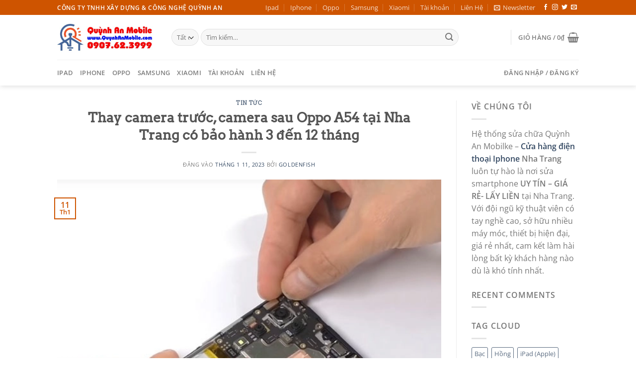

--- FILE ---
content_type: text/html; charset=UTF-8
request_url: https://www.epkinhnhatrang.com/2023/01/11/thay-camera-truoc-camera-sau-oppo-a54-tai-nha-trang-co-bao-hanh-3-den-12-thang/
body_size: 34917
content:
<!DOCTYPE html><html lang="vi" prefix="og: https://ogp.me/ns#" class="loading-site no-js"><head><script data-no-optimize="1">var litespeed_docref=sessionStorage.getItem("litespeed_docref");litespeed_docref&&(Object.defineProperty(document,"referrer",{get:function(){return litespeed_docref}}),sessionStorage.removeItem("litespeed_docref"));</script> <meta charset="UTF-8" /><link rel="profile" href="https://gmpg.org/xfn/11" /><link rel="pingback" href="https://www.epkinhnhatrang.com/xmlrpc.php" /> <script type="litespeed/javascript">(function(html){html.className=html.className.replace(/\bno-js\b/,'js')})(document.documentElement)</script> <link rel="preload" href="https://www.epkinhnhatrang.com/wp-content/plugins/rate-my-post/public/css/fonts/ratemypost.ttf" type="font/ttf" as="font" crossorigin="anonymous"><meta name="viewport" content="width=device-width, initial-scale=1" /><script type="litespeed/javascript">window._wca=window._wca||[]</script> <title>Thay camera trước, camera sau Oppo A54 tại Nha Trang có bảo hành 3 đến 12 tháng | Ép kính Nha Trang | Ép kính điện thoại, Iphone Ipad, tablet</title><meta name="description" content="Địa chỉ Thay camera trước, camera sau Oppo A54 tại Nha Trang có bảo hành 3 đến 12 tháng chính hãng tại Nha Trang, sửa chữa nhanh chóng, bảo hành lâu dài, uy tín nhanh chóng, tiết kiệm. Linh kiện zin mới 100%"/><meta name="robots" content="follow, index, max-snippet:-1, max-video-preview:-1, max-image-preview:large"/><link rel="canonical" href="https://www.epkinhnhatrang.com/2023/01/11/thay-camera-truoc-camera-sau-oppo-a54-tai-nha-trang-co-bao-hanh-3-den-12-thang/" /><meta property="og:locale" content="vi_VN" /><meta property="og:type" content="article" /><meta property="og:title" content="Thay camera trước, camera sau Oppo A54 tại Nha Trang có bảo hành 3 đến 12 tháng | Ép kính Nha Trang | Ép kính điện thoại, Iphone Ipad, tablet" /><meta property="og:description" content="Địa chỉ Thay camera trước, camera sau Oppo A54 tại Nha Trang có bảo hành 3 đến 12 tháng chính hãng tại Nha Trang, sửa chữa nhanh chóng, bảo hành lâu dài, uy tín nhanh chóng, tiết kiệm. Linh kiện zin mới 100%" /><meta property="og:url" content="https://www.epkinhnhatrang.com/2023/01/11/thay-camera-truoc-camera-sau-oppo-a54-tai-nha-trang-co-bao-hanh-3-den-12-thang/" /><meta property="og:site_name" content="Ép kính Nha Trang | Ép kính điện thoại, Iphone Ipad, tablet" /><meta property="article:tag" content="Sửa Chữa Điện Thoại" /><meta property="article:tag" content="Sửa chữa điện thoại Oppo" /><meta property="article:tag" content="Thay camera Oppo" /><meta property="article:section" content="Tin tức" /><meta property="og:image" content="https://www.epkinhnhatrang.com/wp-content/uploads/2023/01/thay-camera-oppo-a54-jpg.webp" /><meta property="og:image:secure_url" content="https://www.epkinhnhatrang.com/wp-content/uploads/2023/01/thay-camera-oppo-a54-jpg.webp" /><meta property="og:image:width" content="600" /><meta property="og:image:height" content="400" /><meta property="og:image:alt" content="thay-camera-oppo-a54" /><meta property="og:image:type" content="image/webp" /><meta property="article:published_time" content="2023-01-11T09:53:52+07:00" /><meta name="twitter:card" content="summary_large_image" /><meta name="twitter:title" content="Thay camera trước, camera sau Oppo A54 tại Nha Trang có bảo hành 3 đến 12 tháng | Ép kính Nha Trang | Ép kính điện thoại, Iphone Ipad, tablet" /><meta name="twitter:description" content="Địa chỉ Thay camera trước, camera sau Oppo A54 tại Nha Trang có bảo hành 3 đến 12 tháng chính hãng tại Nha Trang, sửa chữa nhanh chóng, bảo hành lâu dài, uy tín nhanh chóng, tiết kiệm. Linh kiện zin mới 100%" /><meta name="twitter:image" content="https://www.epkinhnhatrang.com/wp-content/uploads/2023/01/thay-camera-oppo-a54-jpg.webp" /><meta name="twitter:label1" content="Được viết bởi" /><meta name="twitter:data1" content="goldenfish" /><meta name="twitter:label2" content="Thời gian để đọc" /><meta name="twitter:data2" content="3 phút" /> <script type="application/ld+json" class="rank-math-schema">{"@context":"https://schema.org","@graph":[{"@type":"Organization","@id":"https://www.epkinhnhatrang.com/#organization","name":"QU\u1ef2NH AN MOBILE","url":"https://www.epkinhnhatrang.com","logo":{"@type":"ImageObject","@id":"https://www.epkinhnhatrang.com/#logo","url":"https://www.epkinhnhatrang.com/wp-content/uploads/2021/04/logo-Quynh-an-epkinhnhatrangdotcom.jpg","contentUrl":"https://www.epkinhnhatrang.com/wp-content/uploads/2021/04/logo-Quynh-an-epkinhnhatrangdotcom.jpg","caption":"\u00c9p k\u00ednh Nha Trang | \u00c9p k\u00ednh \u0111i\u1ec7n tho\u1ea1i, Iphone Ipad, tablet","inLanguage":"vi","width":"600","height":"200"}},{"@type":"WebSite","@id":"https://www.epkinhnhatrang.com/#website","url":"https://www.epkinhnhatrang.com","name":"\u00c9p k\u00ednh Nha Trang | \u00c9p k\u00ednh \u0111i\u1ec7n tho\u1ea1i, Iphone Ipad, tablet","publisher":{"@id":"https://www.epkinhnhatrang.com/#organization"},"inLanguage":"vi"},{"@type":"ImageObject","@id":"https://www.epkinhnhatrang.com/wp-content/uploads/2023/01/thay-camera-oppo-a54-jpg.webp","url":"https://www.epkinhnhatrang.com/wp-content/uploads/2023/01/thay-camera-oppo-a54-jpg.webp","width":"600","height":"400","caption":"thay-camera-oppo-a54","inLanguage":"vi"},{"@type":"BreadcrumbList","@id":"https://www.epkinhnhatrang.com/2023/01/11/thay-camera-truoc-camera-sau-oppo-a54-tai-nha-trang-co-bao-hanh-3-den-12-thang/#breadcrumb","itemListElement":[{"@type":"ListItem","position":"1","item":{"@id":"https://www.epkinhnhatrang.com","name":"Home"}},{"@type":"ListItem","position":"2","item":{"@id":"https://www.epkinhnhatrang.com/2023/01/11/thay-camera-truoc-camera-sau-oppo-a54-tai-nha-trang-co-bao-hanh-3-den-12-thang/","name":"Thay camera tr\u01b0\u1edbc, camera sau Oppo A54 t\u1ea1i Nha Trang c\u00f3 b\u1ea3o h\u00e0nh 3 \u0111\u1ebfn 12 th\u00e1ng"}}]},{"@type":"WebPage","@id":"https://www.epkinhnhatrang.com/2023/01/11/thay-camera-truoc-camera-sau-oppo-a54-tai-nha-trang-co-bao-hanh-3-den-12-thang/#webpage","url":"https://www.epkinhnhatrang.com/2023/01/11/thay-camera-truoc-camera-sau-oppo-a54-tai-nha-trang-co-bao-hanh-3-den-12-thang/","name":"Thay camera tr\u01b0\u1edbc, camera sau Oppo A54 t\u1ea1i Nha Trang c\u00f3 b\u1ea3o h\u00e0nh 3 \u0111\u1ebfn 12 th\u00e1ng | \u00c9p k\u00ednh Nha Trang | \u00c9p k\u00ednh \u0111i\u1ec7n tho\u1ea1i, Iphone Ipad, tablet","datePublished":"2023-01-11T09:53:52+07:00","dateModified":"2023-01-11T09:53:52+07:00","isPartOf":{"@id":"https://www.epkinhnhatrang.com/#website"},"primaryImageOfPage":{"@id":"https://www.epkinhnhatrang.com/wp-content/uploads/2023/01/thay-camera-oppo-a54-jpg.webp"},"inLanguage":"vi","breadcrumb":{"@id":"https://www.epkinhnhatrang.com/2023/01/11/thay-camera-truoc-camera-sau-oppo-a54-tai-nha-trang-co-bao-hanh-3-den-12-thang/#breadcrumb"}},{"@type":"Person","@id":"https://www.epkinhnhatrang.com/2023/01/11/thay-camera-truoc-camera-sau-oppo-a54-tai-nha-trang-co-bao-hanh-3-den-12-thang/#author","name":"goldenfish","image":{"@type":"ImageObject","@id":"https://www.epkinhnhatrang.com/wp-content/litespeed/avatar/7035162d60697166dbe4805f45797ab9.jpg?ver=1769554918","url":"https://www.epkinhnhatrang.com/wp-content/litespeed/avatar/7035162d60697166dbe4805f45797ab9.jpg?ver=1769554918","caption":"goldenfish","inLanguage":"vi"},"worksFor":{"@id":"https://www.epkinhnhatrang.com/#organization"}},{"@type":"BlogPosting","headline":"Thay camera tr\u01b0\u1edbc, camera sau Oppo A54 t\u1ea1i Nha Trang c\u00f3 b\u1ea3o h\u00e0nh 3 \u0111\u1ebfn 12 th\u00e1ng | \u00c9p k\u00ednh Nha Trang | \u00c9p","datePublished":"2023-01-11T09:53:52+07:00","dateModified":"2023-01-11T09:53:52+07:00","author":{"@id":"https://www.epkinhnhatrang.com/2023/01/11/thay-camera-truoc-camera-sau-oppo-a54-tai-nha-trang-co-bao-hanh-3-den-12-thang/#author","name":"goldenfish"},"publisher":{"@id":"https://www.epkinhnhatrang.com/#organization"},"description":"\u0110\u1ecba ch\u1ec9 Thay camera tr\u01b0\u1edbc, camera sau Oppo A54 t\u1ea1i Nha Trang c\u00f3 b\u1ea3o h\u00e0nh 3 \u0111\u1ebfn 12 th\u00e1ng ch\u00ednh h\u00e3ng t\u1ea1i Nha Trang, s\u1eeda ch\u1eefa nhanh ch\u00f3ng, b\u1ea3o h\u00e0nh l\u00e2u d\u00e0i, uy t\u00edn nhanh ch\u00f3ng, ti\u1ebft ki\u1ec7m. Linh ki\u1ec7n zin m\u1edbi 100%","name":"Thay camera tr\u01b0\u1edbc, camera sau Oppo A54 t\u1ea1i Nha Trang c\u00f3 b\u1ea3o h\u00e0nh 3 \u0111\u1ebfn 12 th\u00e1ng | \u00c9p k\u00ednh Nha Trang | \u00c9p","@id":"https://www.epkinhnhatrang.com/2023/01/11/thay-camera-truoc-camera-sau-oppo-a54-tai-nha-trang-co-bao-hanh-3-den-12-thang/#richSnippet","isPartOf":{"@id":"https://www.epkinhnhatrang.com/2023/01/11/thay-camera-truoc-camera-sau-oppo-a54-tai-nha-trang-co-bao-hanh-3-den-12-thang/#webpage"},"image":{"@id":"https://www.epkinhnhatrang.com/wp-content/uploads/2023/01/thay-camera-oppo-a54-jpg.webp"},"inLanguage":"vi","mainEntityOfPage":{"@id":"https://www.epkinhnhatrang.com/2023/01/11/thay-camera-truoc-camera-sau-oppo-a54-tai-nha-trang-co-bao-hanh-3-den-12-thang/#webpage"}}]}</script> <link rel='dns-prefetch' href='//stats.wp.com' /><link rel='prefetch' href='https://www.epkinhnhatrang.com/wp-content/themes/flatsome/assets/js/flatsome.js?ver=e1ad26bd5672989785e1' /><link rel='prefetch' href='https://www.epkinhnhatrang.com/wp-content/themes/flatsome/assets/js/chunk.slider.js?ver=3.19.12' /><link rel='prefetch' href='https://www.epkinhnhatrang.com/wp-content/themes/flatsome/assets/js/chunk.popups.js?ver=3.19.12' /><link rel='prefetch' href='https://www.epkinhnhatrang.com/wp-content/themes/flatsome/assets/js/chunk.tooltips.js?ver=3.19.12' /><link rel='prefetch' href='https://www.epkinhnhatrang.com/wp-content/themes/flatsome/assets/js/woocommerce.js?ver=dd6035ce106022a74757' /><link rel="alternate" type="application/rss+xml" title="Dòng thông tin Ép kính Nha Trang | Ép kính điện thoại, Iphone Ipad, tablet &raquo;" href="https://www.epkinhnhatrang.com/feed/" /><link rel="alternate" type="application/rss+xml" title="Ép kính Nha Trang | Ép kính điện thoại, Iphone Ipad, tablet &raquo; Dòng bình luận" href="https://www.epkinhnhatrang.com/comments/feed/" /><link rel="alternate" title="oNhúng (JSON)" type="application/json+oembed" href="https://www.epkinhnhatrang.com/wp-json/oembed/1.0/embed?url=https%3A%2F%2Fwww.epkinhnhatrang.com%2F2023%2F01%2F11%2Fthay-camera-truoc-camera-sau-oppo-a54-tai-nha-trang-co-bao-hanh-3-den-12-thang%2F" /><link rel="alternate" title="oNhúng (XML)" type="text/xml+oembed" href="https://www.epkinhnhatrang.com/wp-json/oembed/1.0/embed?url=https%3A%2F%2Fwww.epkinhnhatrang.com%2F2023%2F01%2F11%2Fthay-camera-truoc-camera-sau-oppo-a54-tai-nha-trang-co-bao-hanh-3-den-12-thang%2F&#038;format=xml" /><style id='wp-img-auto-sizes-contain-inline-css' type='text/css'>img:is([sizes=auto i],[sizes^="auto," i]){contain-intrinsic-size:3000px 1500px}
/*# sourceURL=wp-img-auto-sizes-contain-inline-css */</style><link data-optimized="2" rel="stylesheet" href="https://www.epkinhnhatrang.com/wp-content/litespeed/css/b486be1f1e6bf3324ec9820f2a3fe243.css?ver=aac9d" /><style id='woocommerce-inline-inline-css' type='text/css'>.woocommerce form .form-row .required { visibility: visible; }
/*# sourceURL=woocommerce-inline-inline-css */</style><style id='flatsome-main-inline-css' type='text/css'>@font-face {
				font-family: "fl-icons";
				font-display: block;
				src: url(https://www.epkinhnhatrang.com/wp-content/themes/flatsome/assets/css/icons/fl-icons.eot?v=3.19.12);
				src:
					url(https://www.epkinhnhatrang.com/wp-content/themes/flatsome/assets/css/icons/fl-icons.eot#iefix?v=3.19.12) format("embedded-opentype"),
					url(https://www.epkinhnhatrang.com/wp-content/themes/flatsome/assets/css/icons/fl-icons.woff2?v=3.19.12) format("woff2"),
					url(https://www.epkinhnhatrang.com/wp-content/themes/flatsome/assets/css/icons/fl-icons.ttf?v=3.19.12) format("truetype"),
					url(https://www.epkinhnhatrang.com/wp-content/themes/flatsome/assets/css/icons/fl-icons.woff?v=3.19.12) format("woff"),
					url(https://www.epkinhnhatrang.com/wp-content/themes/flatsome/assets/css/icons/fl-icons.svg?v=3.19.12#fl-icons) format("svg");
			}
/*# sourceURL=flatsome-main-inline-css */</style> <script id="jetpack_related-posts-js-extra" type="litespeed/javascript">var related_posts_js_options={"post_heading":"h4"}</script> <script type="litespeed/javascript" data-src="https://www.epkinhnhatrang.com/wp-includes/js/jquery/jquery.min.js" id="jquery-core-js"></script> <script id="wc-add-to-cart-js-extra" type="litespeed/javascript">var wc_add_to_cart_params={"ajax_url":"/wp-admin/admin-ajax.php","wc_ajax_url":"/?wc-ajax=%%endpoint%%","i18n_view_cart":"Xem gi\u1ecf h\u00e0ng","cart_url":"https://www.epkinhnhatrang.com/cart/","is_cart":"","cart_redirect_after_add":"no"}</script> <script type="text/javascript" src="https://stats.wp.com/s-202605.js" id="woocommerce-analytics-js" defer="defer" data-wp-strategy="defer"></script> <link rel="https://api.w.org/" href="https://www.epkinhnhatrang.com/wp-json/" /><link rel="alternate" title="JSON" type="application/json" href="https://www.epkinhnhatrang.com/wp-json/wp/v2/posts/6293" /><link rel="EditURI" type="application/rsd+xml" title="RSD" href="https://www.epkinhnhatrang.com/xmlrpc.php?rsd" /><meta name="generator" content="WordPress 6.9" /><link rel='shortlink' href='https://www.epkinhnhatrang.com/?p=6293' /><style>img#wpstats{display:none}</style><meta name="msvalidate.01" content="1FF92AB9E73CCF8FAF21C0F59A6E64C7" />	<noscript><style>.woocommerce-product-gallery{ opacity: 1 !important; }</style></noscript><meta name="google-site-verification" content="6tBFIRJgwKt_OTXx3ymioRbR5A_isRXPpuGKhUPjq1s" /><meta name="facebook-domain-verification" content="gl1q6ihqq1cimohsd7ai3wbz6et4zw" /><link rel="icon" href="https://www.epkinhnhatrang.com/wp-content/uploads/2021/11/cropped-ico-32x32.png" sizes="32x32" /><link rel="icon" href="https://www.epkinhnhatrang.com/wp-content/uploads/2021/11/cropped-ico-192x192.png" sizes="192x192" /><link rel="apple-touch-icon" href="https://www.epkinhnhatrang.com/wp-content/uploads/2021/11/cropped-ico-180x180.png" /><meta name="msapplication-TileImage" content="https://www.epkinhnhatrang.com/wp-content/uploads/2021/11/cropped-ico-270x270.png" /><style id="custom-css" type="text/css">:root {--primary-color: #CE5400;--fs-color-primary: #CE5400;--fs-color-secondary: #0091ce;--fs-color-success: #7a9c59;--fs-color-alert: #b20000;--fs-experimental-link-color: #334862;--fs-experimental-link-color-hover: #111;}.tooltipster-base {--tooltip-color: #fff;--tooltip-bg-color: #000;}.off-canvas-right .mfp-content, .off-canvas-left .mfp-content {--drawer-width: 300px;}.off-canvas .mfp-content.off-canvas-cart {--drawer-width: 360px;}.header-main{height: 90px}#logo img{max-height: 90px}#logo{width:200px;}.header-bottom{min-height: 35px}.header-top{min-height: 30px}.transparent .header-main{height: 90px}.transparent #logo img{max-height: 90px}.has-transparent + .page-title:first-of-type,.has-transparent + #main > .page-title,.has-transparent + #main > div > .page-title,.has-transparent + #main .page-header-wrapper:first-of-type .page-title{padding-top: 170px;}.header.show-on-scroll,.stuck .header-main{height:70px!important}.stuck #logo img{max-height: 70px!important}.search-form{ width: 85%;}.header-bg-color {background-color: #FFF}.header-bottom {background-color: #FFFFFF}.header-bottom-nav > li > a{line-height: 32px }@media (max-width: 549px) {.header-main{height: 70px}#logo img{max-height: 70px}}body{font-family: "Open Sans", sans-serif;}.nav > li > a {font-family: "Open Sans", sans-serif;}.mobile-sidebar-levels-2 .nav > li > ul > li > a {font-family: "Open Sans", sans-serif;}.nav > li > a,.mobile-sidebar-levels-2 .nav > li > ul > li > a {font-weight: 600;font-style: normal;}h1,h2,h3,h4,h5,h6,.heading-font, .off-canvas-center .nav-sidebar.nav-vertical > li > a{font-family: Arvo, sans-serif;}.alt-font{font-family: "Dancing Script", sans-serif;}.alt-font {font-weight: 400!important;font-style: normal!important;}@media screen and (min-width: 550px){.products .box-vertical .box-image{min-width: 247px!important;width: 247px!important;}}.footer-1{background-color: #EFEFEF}.footer-2{background-color: #FFFFFF}.absolute-footer, html{background-color: #FFFFFF}.page-title-small + main .product-container > .row{padding-top:0;}.nav-vertical-fly-out > li + li {border-top-width: 1px; border-top-style: solid;}.label-new.menu-item > a:after{content:"Mới";}.label-hot.menu-item > a:after{content:"Nổi bật";}.label-sale.menu-item > a:after{content:"Giảm giá";}.label-popular.menu-item > a:after{content:"Phổ biến";}</style><style id="kirki-inline-styles">/* latin */
@font-face {
  font-family: 'Arvo';
  font-style: normal;
  font-weight: 400;
  font-display: swap;
  src: url(https://www.epkinhnhatrang.com/wp-content/fonts/arvo/tDbD2oWUg0MKqScQ7Q.woff2) format('woff2');
  unicode-range: U+0000-00FF, U+0131, U+0152-0153, U+02BB-02BC, U+02C6, U+02DA, U+02DC, U+0304, U+0308, U+0329, U+2000-206F, U+20AC, U+2122, U+2191, U+2193, U+2212, U+2215, U+FEFF, U+FFFD;
}/* cyrillic-ext */
@font-face {
  font-family: 'Open Sans';
  font-style: normal;
  font-weight: 400;
  font-stretch: 100%;
  font-display: swap;
  src: url(https://www.epkinhnhatrang.com/wp-content/fonts/open-sans/memvYaGs126MiZpBA-UvWbX2vVnXBbObj2OVTSKmu1aB.woff2) format('woff2');
  unicode-range: U+0460-052F, U+1C80-1C8A, U+20B4, U+2DE0-2DFF, U+A640-A69F, U+FE2E-FE2F;
}
/* cyrillic */
@font-face {
  font-family: 'Open Sans';
  font-style: normal;
  font-weight: 400;
  font-stretch: 100%;
  font-display: swap;
  src: url(https://www.epkinhnhatrang.com/wp-content/fonts/open-sans/memvYaGs126MiZpBA-UvWbX2vVnXBbObj2OVTSumu1aB.woff2) format('woff2');
  unicode-range: U+0301, U+0400-045F, U+0490-0491, U+04B0-04B1, U+2116;
}
/* greek-ext */
@font-face {
  font-family: 'Open Sans';
  font-style: normal;
  font-weight: 400;
  font-stretch: 100%;
  font-display: swap;
  src: url(https://www.epkinhnhatrang.com/wp-content/fonts/open-sans/memvYaGs126MiZpBA-UvWbX2vVnXBbObj2OVTSOmu1aB.woff2) format('woff2');
  unicode-range: U+1F00-1FFF;
}
/* greek */
@font-face {
  font-family: 'Open Sans';
  font-style: normal;
  font-weight: 400;
  font-stretch: 100%;
  font-display: swap;
  src: url(https://www.epkinhnhatrang.com/wp-content/fonts/open-sans/memvYaGs126MiZpBA-UvWbX2vVnXBbObj2OVTSymu1aB.woff2) format('woff2');
  unicode-range: U+0370-0377, U+037A-037F, U+0384-038A, U+038C, U+038E-03A1, U+03A3-03FF;
}
/* hebrew */
@font-face {
  font-family: 'Open Sans';
  font-style: normal;
  font-weight: 400;
  font-stretch: 100%;
  font-display: swap;
  src: url(https://www.epkinhnhatrang.com/wp-content/fonts/open-sans/memvYaGs126MiZpBA-UvWbX2vVnXBbObj2OVTS2mu1aB.woff2) format('woff2');
  unicode-range: U+0307-0308, U+0590-05FF, U+200C-2010, U+20AA, U+25CC, U+FB1D-FB4F;
}
/* math */
@font-face {
  font-family: 'Open Sans';
  font-style: normal;
  font-weight: 400;
  font-stretch: 100%;
  font-display: swap;
  src: url(https://www.epkinhnhatrang.com/wp-content/fonts/open-sans/memvYaGs126MiZpBA-UvWbX2vVnXBbObj2OVTVOmu1aB.woff2) format('woff2');
  unicode-range: U+0302-0303, U+0305, U+0307-0308, U+0310, U+0312, U+0315, U+031A, U+0326-0327, U+032C, U+032F-0330, U+0332-0333, U+0338, U+033A, U+0346, U+034D, U+0391-03A1, U+03A3-03A9, U+03B1-03C9, U+03D1, U+03D5-03D6, U+03F0-03F1, U+03F4-03F5, U+2016-2017, U+2034-2038, U+203C, U+2040, U+2043, U+2047, U+2050, U+2057, U+205F, U+2070-2071, U+2074-208E, U+2090-209C, U+20D0-20DC, U+20E1, U+20E5-20EF, U+2100-2112, U+2114-2115, U+2117-2121, U+2123-214F, U+2190, U+2192, U+2194-21AE, U+21B0-21E5, U+21F1-21F2, U+21F4-2211, U+2213-2214, U+2216-22FF, U+2308-230B, U+2310, U+2319, U+231C-2321, U+2336-237A, U+237C, U+2395, U+239B-23B7, U+23D0, U+23DC-23E1, U+2474-2475, U+25AF, U+25B3, U+25B7, U+25BD, U+25C1, U+25CA, U+25CC, U+25FB, U+266D-266F, U+27C0-27FF, U+2900-2AFF, U+2B0E-2B11, U+2B30-2B4C, U+2BFE, U+3030, U+FF5B, U+FF5D, U+1D400-1D7FF, U+1EE00-1EEFF;
}
/* symbols */
@font-face {
  font-family: 'Open Sans';
  font-style: normal;
  font-weight: 400;
  font-stretch: 100%;
  font-display: swap;
  src: url(https://www.epkinhnhatrang.com/wp-content/fonts/open-sans/memvYaGs126MiZpBA-UvWbX2vVnXBbObj2OVTUGmu1aB.woff2) format('woff2');
  unicode-range: U+0001-000C, U+000E-001F, U+007F-009F, U+20DD-20E0, U+20E2-20E4, U+2150-218F, U+2190, U+2192, U+2194-2199, U+21AF, U+21E6-21F0, U+21F3, U+2218-2219, U+2299, U+22C4-22C6, U+2300-243F, U+2440-244A, U+2460-24FF, U+25A0-27BF, U+2800-28FF, U+2921-2922, U+2981, U+29BF, U+29EB, U+2B00-2BFF, U+4DC0-4DFF, U+FFF9-FFFB, U+10140-1018E, U+10190-1019C, U+101A0, U+101D0-101FD, U+102E0-102FB, U+10E60-10E7E, U+1D2C0-1D2D3, U+1D2E0-1D37F, U+1F000-1F0FF, U+1F100-1F1AD, U+1F1E6-1F1FF, U+1F30D-1F30F, U+1F315, U+1F31C, U+1F31E, U+1F320-1F32C, U+1F336, U+1F378, U+1F37D, U+1F382, U+1F393-1F39F, U+1F3A7-1F3A8, U+1F3AC-1F3AF, U+1F3C2, U+1F3C4-1F3C6, U+1F3CA-1F3CE, U+1F3D4-1F3E0, U+1F3ED, U+1F3F1-1F3F3, U+1F3F5-1F3F7, U+1F408, U+1F415, U+1F41F, U+1F426, U+1F43F, U+1F441-1F442, U+1F444, U+1F446-1F449, U+1F44C-1F44E, U+1F453, U+1F46A, U+1F47D, U+1F4A3, U+1F4B0, U+1F4B3, U+1F4B9, U+1F4BB, U+1F4BF, U+1F4C8-1F4CB, U+1F4D6, U+1F4DA, U+1F4DF, U+1F4E3-1F4E6, U+1F4EA-1F4ED, U+1F4F7, U+1F4F9-1F4FB, U+1F4FD-1F4FE, U+1F503, U+1F507-1F50B, U+1F50D, U+1F512-1F513, U+1F53E-1F54A, U+1F54F-1F5FA, U+1F610, U+1F650-1F67F, U+1F687, U+1F68D, U+1F691, U+1F694, U+1F698, U+1F6AD, U+1F6B2, U+1F6B9-1F6BA, U+1F6BC, U+1F6C6-1F6CF, U+1F6D3-1F6D7, U+1F6E0-1F6EA, U+1F6F0-1F6F3, U+1F6F7-1F6FC, U+1F700-1F7FF, U+1F800-1F80B, U+1F810-1F847, U+1F850-1F859, U+1F860-1F887, U+1F890-1F8AD, U+1F8B0-1F8BB, U+1F8C0-1F8C1, U+1F900-1F90B, U+1F93B, U+1F946, U+1F984, U+1F996, U+1F9E9, U+1FA00-1FA6F, U+1FA70-1FA7C, U+1FA80-1FA89, U+1FA8F-1FAC6, U+1FACE-1FADC, U+1FADF-1FAE9, U+1FAF0-1FAF8, U+1FB00-1FBFF;
}
/* vietnamese */
@font-face {
  font-family: 'Open Sans';
  font-style: normal;
  font-weight: 400;
  font-stretch: 100%;
  font-display: swap;
  src: url(https://www.epkinhnhatrang.com/wp-content/fonts/open-sans/memvYaGs126MiZpBA-UvWbX2vVnXBbObj2OVTSCmu1aB.woff2) format('woff2');
  unicode-range: U+0102-0103, U+0110-0111, U+0128-0129, U+0168-0169, U+01A0-01A1, U+01AF-01B0, U+0300-0301, U+0303-0304, U+0308-0309, U+0323, U+0329, U+1EA0-1EF9, U+20AB;
}
/* latin-ext */
@font-face {
  font-family: 'Open Sans';
  font-style: normal;
  font-weight: 400;
  font-stretch: 100%;
  font-display: swap;
  src: url(https://www.epkinhnhatrang.com/wp-content/fonts/open-sans/memvYaGs126MiZpBA-UvWbX2vVnXBbObj2OVTSGmu1aB.woff2) format('woff2');
  unicode-range: U+0100-02BA, U+02BD-02C5, U+02C7-02CC, U+02CE-02D7, U+02DD-02FF, U+0304, U+0308, U+0329, U+1D00-1DBF, U+1E00-1E9F, U+1EF2-1EFF, U+2020, U+20A0-20AB, U+20AD-20C0, U+2113, U+2C60-2C7F, U+A720-A7FF;
}
/* latin */
@font-face {
  font-family: 'Open Sans';
  font-style: normal;
  font-weight: 400;
  font-stretch: 100%;
  font-display: swap;
  src: url(https://www.epkinhnhatrang.com/wp-content/fonts/open-sans/memvYaGs126MiZpBA-UvWbX2vVnXBbObj2OVTS-muw.woff2) format('woff2');
  unicode-range: U+0000-00FF, U+0131, U+0152-0153, U+02BB-02BC, U+02C6, U+02DA, U+02DC, U+0304, U+0308, U+0329, U+2000-206F, U+20AC, U+2122, U+2191, U+2193, U+2212, U+2215, U+FEFF, U+FFFD;
}
/* cyrillic-ext */
@font-face {
  font-family: 'Open Sans';
  font-style: normal;
  font-weight: 600;
  font-stretch: 100%;
  font-display: swap;
  src: url(https://www.epkinhnhatrang.com/wp-content/fonts/open-sans/memvYaGs126MiZpBA-UvWbX2vVnXBbObj2OVTSKmu1aB.woff2) format('woff2');
  unicode-range: U+0460-052F, U+1C80-1C8A, U+20B4, U+2DE0-2DFF, U+A640-A69F, U+FE2E-FE2F;
}
/* cyrillic */
@font-face {
  font-family: 'Open Sans';
  font-style: normal;
  font-weight: 600;
  font-stretch: 100%;
  font-display: swap;
  src: url(https://www.epkinhnhatrang.com/wp-content/fonts/open-sans/memvYaGs126MiZpBA-UvWbX2vVnXBbObj2OVTSumu1aB.woff2) format('woff2');
  unicode-range: U+0301, U+0400-045F, U+0490-0491, U+04B0-04B1, U+2116;
}
/* greek-ext */
@font-face {
  font-family: 'Open Sans';
  font-style: normal;
  font-weight: 600;
  font-stretch: 100%;
  font-display: swap;
  src: url(https://www.epkinhnhatrang.com/wp-content/fonts/open-sans/memvYaGs126MiZpBA-UvWbX2vVnXBbObj2OVTSOmu1aB.woff2) format('woff2');
  unicode-range: U+1F00-1FFF;
}
/* greek */
@font-face {
  font-family: 'Open Sans';
  font-style: normal;
  font-weight: 600;
  font-stretch: 100%;
  font-display: swap;
  src: url(https://www.epkinhnhatrang.com/wp-content/fonts/open-sans/memvYaGs126MiZpBA-UvWbX2vVnXBbObj2OVTSymu1aB.woff2) format('woff2');
  unicode-range: U+0370-0377, U+037A-037F, U+0384-038A, U+038C, U+038E-03A1, U+03A3-03FF;
}
/* hebrew */
@font-face {
  font-family: 'Open Sans';
  font-style: normal;
  font-weight: 600;
  font-stretch: 100%;
  font-display: swap;
  src: url(https://www.epkinhnhatrang.com/wp-content/fonts/open-sans/memvYaGs126MiZpBA-UvWbX2vVnXBbObj2OVTS2mu1aB.woff2) format('woff2');
  unicode-range: U+0307-0308, U+0590-05FF, U+200C-2010, U+20AA, U+25CC, U+FB1D-FB4F;
}
/* math */
@font-face {
  font-family: 'Open Sans';
  font-style: normal;
  font-weight: 600;
  font-stretch: 100%;
  font-display: swap;
  src: url(https://www.epkinhnhatrang.com/wp-content/fonts/open-sans/memvYaGs126MiZpBA-UvWbX2vVnXBbObj2OVTVOmu1aB.woff2) format('woff2');
  unicode-range: U+0302-0303, U+0305, U+0307-0308, U+0310, U+0312, U+0315, U+031A, U+0326-0327, U+032C, U+032F-0330, U+0332-0333, U+0338, U+033A, U+0346, U+034D, U+0391-03A1, U+03A3-03A9, U+03B1-03C9, U+03D1, U+03D5-03D6, U+03F0-03F1, U+03F4-03F5, U+2016-2017, U+2034-2038, U+203C, U+2040, U+2043, U+2047, U+2050, U+2057, U+205F, U+2070-2071, U+2074-208E, U+2090-209C, U+20D0-20DC, U+20E1, U+20E5-20EF, U+2100-2112, U+2114-2115, U+2117-2121, U+2123-214F, U+2190, U+2192, U+2194-21AE, U+21B0-21E5, U+21F1-21F2, U+21F4-2211, U+2213-2214, U+2216-22FF, U+2308-230B, U+2310, U+2319, U+231C-2321, U+2336-237A, U+237C, U+2395, U+239B-23B7, U+23D0, U+23DC-23E1, U+2474-2475, U+25AF, U+25B3, U+25B7, U+25BD, U+25C1, U+25CA, U+25CC, U+25FB, U+266D-266F, U+27C0-27FF, U+2900-2AFF, U+2B0E-2B11, U+2B30-2B4C, U+2BFE, U+3030, U+FF5B, U+FF5D, U+1D400-1D7FF, U+1EE00-1EEFF;
}
/* symbols */
@font-face {
  font-family: 'Open Sans';
  font-style: normal;
  font-weight: 600;
  font-stretch: 100%;
  font-display: swap;
  src: url(https://www.epkinhnhatrang.com/wp-content/fonts/open-sans/memvYaGs126MiZpBA-UvWbX2vVnXBbObj2OVTUGmu1aB.woff2) format('woff2');
  unicode-range: U+0001-000C, U+000E-001F, U+007F-009F, U+20DD-20E0, U+20E2-20E4, U+2150-218F, U+2190, U+2192, U+2194-2199, U+21AF, U+21E6-21F0, U+21F3, U+2218-2219, U+2299, U+22C4-22C6, U+2300-243F, U+2440-244A, U+2460-24FF, U+25A0-27BF, U+2800-28FF, U+2921-2922, U+2981, U+29BF, U+29EB, U+2B00-2BFF, U+4DC0-4DFF, U+FFF9-FFFB, U+10140-1018E, U+10190-1019C, U+101A0, U+101D0-101FD, U+102E0-102FB, U+10E60-10E7E, U+1D2C0-1D2D3, U+1D2E0-1D37F, U+1F000-1F0FF, U+1F100-1F1AD, U+1F1E6-1F1FF, U+1F30D-1F30F, U+1F315, U+1F31C, U+1F31E, U+1F320-1F32C, U+1F336, U+1F378, U+1F37D, U+1F382, U+1F393-1F39F, U+1F3A7-1F3A8, U+1F3AC-1F3AF, U+1F3C2, U+1F3C4-1F3C6, U+1F3CA-1F3CE, U+1F3D4-1F3E0, U+1F3ED, U+1F3F1-1F3F3, U+1F3F5-1F3F7, U+1F408, U+1F415, U+1F41F, U+1F426, U+1F43F, U+1F441-1F442, U+1F444, U+1F446-1F449, U+1F44C-1F44E, U+1F453, U+1F46A, U+1F47D, U+1F4A3, U+1F4B0, U+1F4B3, U+1F4B9, U+1F4BB, U+1F4BF, U+1F4C8-1F4CB, U+1F4D6, U+1F4DA, U+1F4DF, U+1F4E3-1F4E6, U+1F4EA-1F4ED, U+1F4F7, U+1F4F9-1F4FB, U+1F4FD-1F4FE, U+1F503, U+1F507-1F50B, U+1F50D, U+1F512-1F513, U+1F53E-1F54A, U+1F54F-1F5FA, U+1F610, U+1F650-1F67F, U+1F687, U+1F68D, U+1F691, U+1F694, U+1F698, U+1F6AD, U+1F6B2, U+1F6B9-1F6BA, U+1F6BC, U+1F6C6-1F6CF, U+1F6D3-1F6D7, U+1F6E0-1F6EA, U+1F6F0-1F6F3, U+1F6F7-1F6FC, U+1F700-1F7FF, U+1F800-1F80B, U+1F810-1F847, U+1F850-1F859, U+1F860-1F887, U+1F890-1F8AD, U+1F8B0-1F8BB, U+1F8C0-1F8C1, U+1F900-1F90B, U+1F93B, U+1F946, U+1F984, U+1F996, U+1F9E9, U+1FA00-1FA6F, U+1FA70-1FA7C, U+1FA80-1FA89, U+1FA8F-1FAC6, U+1FACE-1FADC, U+1FADF-1FAE9, U+1FAF0-1FAF8, U+1FB00-1FBFF;
}
/* vietnamese */
@font-face {
  font-family: 'Open Sans';
  font-style: normal;
  font-weight: 600;
  font-stretch: 100%;
  font-display: swap;
  src: url(https://www.epkinhnhatrang.com/wp-content/fonts/open-sans/memvYaGs126MiZpBA-UvWbX2vVnXBbObj2OVTSCmu1aB.woff2) format('woff2');
  unicode-range: U+0102-0103, U+0110-0111, U+0128-0129, U+0168-0169, U+01A0-01A1, U+01AF-01B0, U+0300-0301, U+0303-0304, U+0308-0309, U+0323, U+0329, U+1EA0-1EF9, U+20AB;
}
/* latin-ext */
@font-face {
  font-family: 'Open Sans';
  font-style: normal;
  font-weight: 600;
  font-stretch: 100%;
  font-display: swap;
  src: url(https://www.epkinhnhatrang.com/wp-content/fonts/open-sans/memvYaGs126MiZpBA-UvWbX2vVnXBbObj2OVTSGmu1aB.woff2) format('woff2');
  unicode-range: U+0100-02BA, U+02BD-02C5, U+02C7-02CC, U+02CE-02D7, U+02DD-02FF, U+0304, U+0308, U+0329, U+1D00-1DBF, U+1E00-1E9F, U+1EF2-1EFF, U+2020, U+20A0-20AB, U+20AD-20C0, U+2113, U+2C60-2C7F, U+A720-A7FF;
}
/* latin */
@font-face {
  font-family: 'Open Sans';
  font-style: normal;
  font-weight: 600;
  font-stretch: 100%;
  font-display: swap;
  src: url(https://www.epkinhnhatrang.com/wp-content/fonts/open-sans/memvYaGs126MiZpBA-UvWbX2vVnXBbObj2OVTS-muw.woff2) format('woff2');
  unicode-range: U+0000-00FF, U+0131, U+0152-0153, U+02BB-02BC, U+02C6, U+02DA, U+02DC, U+0304, U+0308, U+0329, U+2000-206F, U+20AC, U+2122, U+2191, U+2193, U+2212, U+2215, U+FEFF, U+FFFD;
}/* vietnamese */
@font-face {
  font-family: 'Dancing Script';
  font-style: normal;
  font-weight: 400;
  font-display: swap;
  src: url(https://www.epkinhnhatrang.com/wp-content/fonts/dancing-script/If2cXTr6YS-zF4S-kcSWSVi_sxjsohD9F50Ruu7BMSo3Rep8ltA.woff2) format('woff2');
  unicode-range: U+0102-0103, U+0110-0111, U+0128-0129, U+0168-0169, U+01A0-01A1, U+01AF-01B0, U+0300-0301, U+0303-0304, U+0308-0309, U+0323, U+0329, U+1EA0-1EF9, U+20AB;
}
/* latin-ext */
@font-face {
  font-family: 'Dancing Script';
  font-style: normal;
  font-weight: 400;
  font-display: swap;
  src: url(https://www.epkinhnhatrang.com/wp-content/fonts/dancing-script/If2cXTr6YS-zF4S-kcSWSVi_sxjsohD9F50Ruu7BMSo3ROp8ltA.woff2) format('woff2');
  unicode-range: U+0100-02BA, U+02BD-02C5, U+02C7-02CC, U+02CE-02D7, U+02DD-02FF, U+0304, U+0308, U+0329, U+1D00-1DBF, U+1E00-1E9F, U+1EF2-1EFF, U+2020, U+20A0-20AB, U+20AD-20C0, U+2113, U+2C60-2C7F, U+A720-A7FF;
}
/* latin */
@font-face {
  font-family: 'Dancing Script';
  font-style: normal;
  font-weight: 400;
  font-display: swap;
  src: url(https://www.epkinhnhatrang.com/wp-content/fonts/dancing-script/If2cXTr6YS-zF4S-kcSWSVi_sxjsohD9F50Ruu7BMSo3Sup8.woff2) format('woff2');
  unicode-range: U+0000-00FF, U+0131, U+0152-0153, U+02BB-02BC, U+02C6, U+02DA, U+02DC, U+0304, U+0308, U+0329, U+2000-206F, U+20AC, U+2122, U+2191, U+2193, U+2212, U+2215, U+FEFF, U+FFFD;
}</style><style id='global-styles-inline-css' type='text/css'>:root{--wp--preset--aspect-ratio--square: 1;--wp--preset--aspect-ratio--4-3: 4/3;--wp--preset--aspect-ratio--3-4: 3/4;--wp--preset--aspect-ratio--3-2: 3/2;--wp--preset--aspect-ratio--2-3: 2/3;--wp--preset--aspect-ratio--16-9: 16/9;--wp--preset--aspect-ratio--9-16: 9/16;--wp--preset--color--black: #000000;--wp--preset--color--cyan-bluish-gray: #abb8c3;--wp--preset--color--white: #ffffff;--wp--preset--color--pale-pink: #f78da7;--wp--preset--color--vivid-red: #cf2e2e;--wp--preset--color--luminous-vivid-orange: #ff6900;--wp--preset--color--luminous-vivid-amber: #fcb900;--wp--preset--color--light-green-cyan: #7bdcb5;--wp--preset--color--vivid-green-cyan: #00d084;--wp--preset--color--pale-cyan-blue: #8ed1fc;--wp--preset--color--vivid-cyan-blue: #0693e3;--wp--preset--color--vivid-purple: #9b51e0;--wp--preset--color--primary: #CE5400;--wp--preset--color--secondary: #0091ce;--wp--preset--color--success: #7a9c59;--wp--preset--color--alert: #b20000;--wp--preset--gradient--vivid-cyan-blue-to-vivid-purple: linear-gradient(135deg,rgb(6,147,227) 0%,rgb(155,81,224) 100%);--wp--preset--gradient--light-green-cyan-to-vivid-green-cyan: linear-gradient(135deg,rgb(122,220,180) 0%,rgb(0,208,130) 100%);--wp--preset--gradient--luminous-vivid-amber-to-luminous-vivid-orange: linear-gradient(135deg,rgb(252,185,0) 0%,rgb(255,105,0) 100%);--wp--preset--gradient--luminous-vivid-orange-to-vivid-red: linear-gradient(135deg,rgb(255,105,0) 0%,rgb(207,46,46) 100%);--wp--preset--gradient--very-light-gray-to-cyan-bluish-gray: linear-gradient(135deg,rgb(238,238,238) 0%,rgb(169,184,195) 100%);--wp--preset--gradient--cool-to-warm-spectrum: linear-gradient(135deg,rgb(74,234,220) 0%,rgb(151,120,209) 20%,rgb(207,42,186) 40%,rgb(238,44,130) 60%,rgb(251,105,98) 80%,rgb(254,248,76) 100%);--wp--preset--gradient--blush-light-purple: linear-gradient(135deg,rgb(255,206,236) 0%,rgb(152,150,240) 100%);--wp--preset--gradient--blush-bordeaux: linear-gradient(135deg,rgb(254,205,165) 0%,rgb(254,45,45) 50%,rgb(107,0,62) 100%);--wp--preset--gradient--luminous-dusk: linear-gradient(135deg,rgb(255,203,112) 0%,rgb(199,81,192) 50%,rgb(65,88,208) 100%);--wp--preset--gradient--pale-ocean: linear-gradient(135deg,rgb(255,245,203) 0%,rgb(182,227,212) 50%,rgb(51,167,181) 100%);--wp--preset--gradient--electric-grass: linear-gradient(135deg,rgb(202,248,128) 0%,rgb(113,206,126) 100%);--wp--preset--gradient--midnight: linear-gradient(135deg,rgb(2,3,129) 0%,rgb(40,116,252) 100%);--wp--preset--font-size--small: 13px;--wp--preset--font-size--medium: 20px;--wp--preset--font-size--large: 36px;--wp--preset--font-size--x-large: 42px;--wp--preset--spacing--20: 0.44rem;--wp--preset--spacing--30: 0.67rem;--wp--preset--spacing--40: 1rem;--wp--preset--spacing--50: 1.5rem;--wp--preset--spacing--60: 2.25rem;--wp--preset--spacing--70: 3.38rem;--wp--preset--spacing--80: 5.06rem;--wp--preset--shadow--natural: 6px 6px 9px rgba(0, 0, 0, 0.2);--wp--preset--shadow--deep: 12px 12px 50px rgba(0, 0, 0, 0.4);--wp--preset--shadow--sharp: 6px 6px 0px rgba(0, 0, 0, 0.2);--wp--preset--shadow--outlined: 6px 6px 0px -3px rgb(255, 255, 255), 6px 6px rgb(0, 0, 0);--wp--preset--shadow--crisp: 6px 6px 0px rgb(0, 0, 0);}:where(body) { margin: 0; }.wp-site-blocks > .alignleft { float: left; margin-right: 2em; }.wp-site-blocks > .alignright { float: right; margin-left: 2em; }.wp-site-blocks > .aligncenter { justify-content: center; margin-left: auto; margin-right: auto; }:where(.is-layout-flex){gap: 0.5em;}:where(.is-layout-grid){gap: 0.5em;}.is-layout-flow > .alignleft{float: left;margin-inline-start: 0;margin-inline-end: 2em;}.is-layout-flow > .alignright{float: right;margin-inline-start: 2em;margin-inline-end: 0;}.is-layout-flow > .aligncenter{margin-left: auto !important;margin-right: auto !important;}.is-layout-constrained > .alignleft{float: left;margin-inline-start: 0;margin-inline-end: 2em;}.is-layout-constrained > .alignright{float: right;margin-inline-start: 2em;margin-inline-end: 0;}.is-layout-constrained > .aligncenter{margin-left: auto !important;margin-right: auto !important;}.is-layout-constrained > :where(:not(.alignleft):not(.alignright):not(.alignfull)){margin-left: auto !important;margin-right: auto !important;}body .is-layout-flex{display: flex;}.is-layout-flex{flex-wrap: wrap;align-items: center;}.is-layout-flex > :is(*, div){margin: 0;}body .is-layout-grid{display: grid;}.is-layout-grid > :is(*, div){margin: 0;}body{padding-top: 0px;padding-right: 0px;padding-bottom: 0px;padding-left: 0px;}a:where(:not(.wp-element-button)){text-decoration: none;}:root :where(.wp-element-button, .wp-block-button__link){background-color: #32373c;border-width: 0;color: #fff;font-family: inherit;font-size: inherit;font-style: inherit;font-weight: inherit;letter-spacing: inherit;line-height: inherit;padding-top: calc(0.667em + 2px);padding-right: calc(1.333em + 2px);padding-bottom: calc(0.667em + 2px);padding-left: calc(1.333em + 2px);text-decoration: none;text-transform: inherit;}.has-black-color{color: var(--wp--preset--color--black) !important;}.has-cyan-bluish-gray-color{color: var(--wp--preset--color--cyan-bluish-gray) !important;}.has-white-color{color: var(--wp--preset--color--white) !important;}.has-pale-pink-color{color: var(--wp--preset--color--pale-pink) !important;}.has-vivid-red-color{color: var(--wp--preset--color--vivid-red) !important;}.has-luminous-vivid-orange-color{color: var(--wp--preset--color--luminous-vivid-orange) !important;}.has-luminous-vivid-amber-color{color: var(--wp--preset--color--luminous-vivid-amber) !important;}.has-light-green-cyan-color{color: var(--wp--preset--color--light-green-cyan) !important;}.has-vivid-green-cyan-color{color: var(--wp--preset--color--vivid-green-cyan) !important;}.has-pale-cyan-blue-color{color: var(--wp--preset--color--pale-cyan-blue) !important;}.has-vivid-cyan-blue-color{color: var(--wp--preset--color--vivid-cyan-blue) !important;}.has-vivid-purple-color{color: var(--wp--preset--color--vivid-purple) !important;}.has-primary-color{color: var(--wp--preset--color--primary) !important;}.has-secondary-color{color: var(--wp--preset--color--secondary) !important;}.has-success-color{color: var(--wp--preset--color--success) !important;}.has-alert-color{color: var(--wp--preset--color--alert) !important;}.has-black-background-color{background-color: var(--wp--preset--color--black) !important;}.has-cyan-bluish-gray-background-color{background-color: var(--wp--preset--color--cyan-bluish-gray) !important;}.has-white-background-color{background-color: var(--wp--preset--color--white) !important;}.has-pale-pink-background-color{background-color: var(--wp--preset--color--pale-pink) !important;}.has-vivid-red-background-color{background-color: var(--wp--preset--color--vivid-red) !important;}.has-luminous-vivid-orange-background-color{background-color: var(--wp--preset--color--luminous-vivid-orange) !important;}.has-luminous-vivid-amber-background-color{background-color: var(--wp--preset--color--luminous-vivid-amber) !important;}.has-light-green-cyan-background-color{background-color: var(--wp--preset--color--light-green-cyan) !important;}.has-vivid-green-cyan-background-color{background-color: var(--wp--preset--color--vivid-green-cyan) !important;}.has-pale-cyan-blue-background-color{background-color: var(--wp--preset--color--pale-cyan-blue) !important;}.has-vivid-cyan-blue-background-color{background-color: var(--wp--preset--color--vivid-cyan-blue) !important;}.has-vivid-purple-background-color{background-color: var(--wp--preset--color--vivid-purple) !important;}.has-primary-background-color{background-color: var(--wp--preset--color--primary) !important;}.has-secondary-background-color{background-color: var(--wp--preset--color--secondary) !important;}.has-success-background-color{background-color: var(--wp--preset--color--success) !important;}.has-alert-background-color{background-color: var(--wp--preset--color--alert) !important;}.has-black-border-color{border-color: var(--wp--preset--color--black) !important;}.has-cyan-bluish-gray-border-color{border-color: var(--wp--preset--color--cyan-bluish-gray) !important;}.has-white-border-color{border-color: var(--wp--preset--color--white) !important;}.has-pale-pink-border-color{border-color: var(--wp--preset--color--pale-pink) !important;}.has-vivid-red-border-color{border-color: var(--wp--preset--color--vivid-red) !important;}.has-luminous-vivid-orange-border-color{border-color: var(--wp--preset--color--luminous-vivid-orange) !important;}.has-luminous-vivid-amber-border-color{border-color: var(--wp--preset--color--luminous-vivid-amber) !important;}.has-light-green-cyan-border-color{border-color: var(--wp--preset--color--light-green-cyan) !important;}.has-vivid-green-cyan-border-color{border-color: var(--wp--preset--color--vivid-green-cyan) !important;}.has-pale-cyan-blue-border-color{border-color: var(--wp--preset--color--pale-cyan-blue) !important;}.has-vivid-cyan-blue-border-color{border-color: var(--wp--preset--color--vivid-cyan-blue) !important;}.has-vivid-purple-border-color{border-color: var(--wp--preset--color--vivid-purple) !important;}.has-primary-border-color{border-color: var(--wp--preset--color--primary) !important;}.has-secondary-border-color{border-color: var(--wp--preset--color--secondary) !important;}.has-success-border-color{border-color: var(--wp--preset--color--success) !important;}.has-alert-border-color{border-color: var(--wp--preset--color--alert) !important;}.has-vivid-cyan-blue-to-vivid-purple-gradient-background{background: var(--wp--preset--gradient--vivid-cyan-blue-to-vivid-purple) !important;}.has-light-green-cyan-to-vivid-green-cyan-gradient-background{background: var(--wp--preset--gradient--light-green-cyan-to-vivid-green-cyan) !important;}.has-luminous-vivid-amber-to-luminous-vivid-orange-gradient-background{background: var(--wp--preset--gradient--luminous-vivid-amber-to-luminous-vivid-orange) !important;}.has-luminous-vivid-orange-to-vivid-red-gradient-background{background: var(--wp--preset--gradient--luminous-vivid-orange-to-vivid-red) !important;}.has-very-light-gray-to-cyan-bluish-gray-gradient-background{background: var(--wp--preset--gradient--very-light-gray-to-cyan-bluish-gray) !important;}.has-cool-to-warm-spectrum-gradient-background{background: var(--wp--preset--gradient--cool-to-warm-spectrum) !important;}.has-blush-light-purple-gradient-background{background: var(--wp--preset--gradient--blush-light-purple) !important;}.has-blush-bordeaux-gradient-background{background: var(--wp--preset--gradient--blush-bordeaux) !important;}.has-luminous-dusk-gradient-background{background: var(--wp--preset--gradient--luminous-dusk) !important;}.has-pale-ocean-gradient-background{background: var(--wp--preset--gradient--pale-ocean) !important;}.has-electric-grass-gradient-background{background: var(--wp--preset--gradient--electric-grass) !important;}.has-midnight-gradient-background{background: var(--wp--preset--gradient--midnight) !important;}.has-small-font-size{font-size: var(--wp--preset--font-size--small) !important;}.has-medium-font-size{font-size: var(--wp--preset--font-size--medium) !important;}.has-large-font-size{font-size: var(--wp--preset--font-size--large) !important;}.has-x-large-font-size{font-size: var(--wp--preset--font-size--x-large) !important;}
/*# sourceURL=global-styles-inline-css */</style></head><body class="wp-singular post-template-default single single-post postid-6293 single-format-standard wp-theme-flatsome wp-child-theme-flatsome-child theme-flatsome woocommerce-demo-store woocommerce-no-js header-shadow lightbox nav-dropdown-has-arrow nav-dropdown-has-shadow nav-dropdown-has-border parallax-mobile"><p role="complementary" aria-label="Thông báo của cửa hàng" class="woocommerce-store-notice demo_store" data-notice-id="a502b252223be85975efea4c641f1767" style="display:none;">Ép kính điện thoại, thay màn hình cảm ứng, thay pin tại Nha Trang <a role="button" href="#" class="woocommerce-store-notice__dismiss-link">Bỏ qua</a></p>
<a class="skip-link screen-reader-text" href="#main">Bỏ qua nội dung</a><div id="wrapper"><header id="header" class="header has-sticky sticky-jump"><div class="header-wrapper"><div id="top-bar" class="header-top hide-for-sticky nav-dark"><div class="flex-row container"><div class="flex-col hide-for-medium flex-left"><ul class="nav nav-left medium-nav-center nav-small  nav-divided"><li class="html custom html_topbar_left"><strong class="uppercase">CÔNG TY TNHH XÂY DỰNG & CÔNG NGHỆ QUỲNH AN</strong></li></ul></div><div class="flex-col hide-for-medium flex-center"><ul class="nav nav-center nav-small  nav-divided"></ul></div><div class="flex-col hide-for-medium flex-right"><ul class="nav top-bar-nav nav-right nav-small  nav-divided"><li id="menu-item-5279" class="menu-item menu-item-type-taxonomy menu-item-object-product_cat menu-item-5279 menu-item-design-default"><a href="https://www.epkinhnhatrang.com/product-category/ipad/" class="nav-top-link">Ipad</a></li><li id="menu-item-5280" class="menu-item menu-item-type-taxonomy menu-item-object-product_cat menu-item-5280 menu-item-design-default"><a href="https://www.epkinhnhatrang.com/product-category/iphone/" class="nav-top-link">Iphone</a></li><li id="menu-item-5281" class="menu-item menu-item-type-taxonomy menu-item-object-product_cat menu-item-5281 menu-item-design-default"><a href="https://www.epkinhnhatrang.com/product-category/oppo/" class="nav-top-link">Oppo</a></li><li id="menu-item-5282" class="menu-item menu-item-type-taxonomy menu-item-object-product_cat menu-item-5282 menu-item-design-default"><a href="https://www.epkinhnhatrang.com/product-category/samsung/" class="nav-top-link">Samsung</a></li><li id="menu-item-5283" class="menu-item menu-item-type-taxonomy menu-item-object-product_cat menu-item-5283 menu-item-design-default"><a href="https://www.epkinhnhatrang.com/product-category/xiaomi/" class="nav-top-link">Xiaomi</a></li><li id="menu-item-5273" class="menu-item menu-item-type-custom menu-item-object-custom menu-item-5273 menu-item-design-default"><a href="https://www.epkinhnhatrang.com/my-account/edit-account/" class="nav-top-link">Tài khoản</a></li><li id="menu-item-5272" class="menu-item menu-item-type-post_type menu-item-object-page menu-item-5272 menu-item-design-default"><a href="https://www.epkinhnhatrang.com/lien-he/" class="nav-top-link">Liên Hệ</a></li><li class="header-newsletter-item has-icon"><a href="#header-newsletter-signup" class="tooltip is-small"
title="Sign up for Newsletter"><i class="icon-envelop"></i>
<span class="header-newsletter-title hide-for-medium">
Newsletter    </span>
</a><div id="header-newsletter-signup"
class="lightbox-by-id lightbox-content mfp-hide lightbox-white "
style="max-width:700px ;padding:0px"><div class="banner has-hover" id="banner-2029973351"><div class="banner-inner fill"><div class="banner-bg fill" >
<img data-lazyloaded="1" src="[data-uri]" width="147" height="147" data-src="https://www.epkinhnhatrang.com/wp-content/themes/flatsome/assets/img/missing.jpg" class="bg" alt="" /><div class="overlay"></div><div class="is-border is-dashed"
style="border-color:rgba(255,255,255,.3);border-width:2px 2px 2px 2px;margin:10px;"></div></div><div class="banner-layers container"><div class="fill banner-link"></div><div id="text-box-1165619406" class="text-box banner-layer x10 md-x10 lg-x10 y50 md-y50 lg-y50 res-text"><div data-animate="fadeInUp"><div class="text-box-content text dark"><div class="text-inner text-left"><h3 class="uppercase">Sign up for Newsletter</h3><p class="lead">Signup for our newsletter to get notified about sales and new products. Add any text here or remove it.</p>[contact-form-7 id="7042" title="Newsletter Vertical"]</div></div></div><style>#text-box-1165619406 {
  width: 60%;
}
#text-box-1165619406 .text-box-content {
  font-size: 100%;
}
@media (min-width:550px) {
  #text-box-1165619406 {
    width: 50%;
  }
}</style></div></div></div><style>#banner-2029973351 {
  padding-top: 500px;
}
#banner-2029973351 .overlay {
  background-color: rgba(0,0,0,.4);
}</style></div></div></li><li class="html header-social-icons ml-0"><div class="social-icons follow-icons" ><a href="http://url" target="_blank" data-label="Facebook" class="icon plain facebook tooltip" title="Theo dõi trên Facebook" aria-label="Theo dõi trên Facebook" rel="noopener nofollow" ><i class="icon-facebook" ></i></a><a href="http://url" target="_blank" data-label="Instagram" class="icon plain instagram tooltip" title="Theo dõi trên Instagram" aria-label="Theo dõi trên Instagram" rel="noopener nofollow" ><i class="icon-instagram" ></i></a><a href="http://url" data-label="Twitter" target="_blank" class="icon plain twitter tooltip" title="Theo dõi trên Twitter" aria-label="Theo dõi trên Twitter" rel="noopener nofollow" ><i class="icon-twitter" ></i></a><a href="/cdn-cgi/l/email-protection#5b22342e291b3e363a3237" data-label="E-mail" target="_blank" class="icon plain email tooltip" title="Gửi email cho chúng tôi" aria-label="Gửi email cho chúng tôi" rel="nofollow noopener"><i class="icon-envelop" ></i></a></div></li></ul></div><div class="flex-col show-for-medium flex-grow"><ul class="nav nav-center nav-small mobile-nav  nav-divided"><li class="html custom html_topbar_left"><strong class="uppercase">CÔNG TY TNHH XÂY DỰNG & CÔNG NGHỆ QUỲNH AN</strong></li></ul></div></div></div><div id="masthead" class="header-main "><div class="header-inner flex-row container logo-left medium-logo-center" role="navigation"><div id="logo" class="flex-col logo"><a href="https://www.epkinhnhatrang.com/" title="Ép kính Nha Trang | Ép kính điện thoại, Iphone Ipad, tablet - Ép kính điện thoại di động, thay màn hình điện thoại di động tại Nha Trang Chuyên sửa chữa, ép kính điện thoại di động tại Nha Trang. Kỹ thuật tay nghề cao, chuyên các dòng máy cao cấp" rel="home">
<img data-lazyloaded="1" src="[data-uri]" width="600" height="200" data-src="https://www.epkinhnhatrang.com/wp-content/uploads/2021/04/logo-Quynh-an-epkinhnhatrangdotcom.jpg" class="header_logo header-logo" alt="Ép kính Nha Trang | Ép kính điện thoại, Iphone Ipad, tablet"/><img data-lazyloaded="1" src="[data-uri]" width="600" height="200" data-src="https://www.epkinhnhatrang.com/wp-content/uploads/2021/04/logo-Quynh-an-epkinhnhatrangdotcom.jpg" class="header-logo-dark" alt="Ép kính Nha Trang | Ép kính điện thoại, Iphone Ipad, tablet"/></a></div><div class="flex-col show-for-medium flex-left"><ul class="mobile-nav nav nav-left "><li class="nav-icon has-icon">
<a href="#" data-open="#main-menu" data-pos="left" data-bg="main-menu-overlay" data-color="" class="is-small" aria-label="Menu" aria-controls="main-menu" aria-expanded="false"><i class="icon-menu" ></i>
</a></li></ul></div><div class="flex-col hide-for-medium flex-left
flex-grow"><ul class="header-nav header-nav-main nav nav-left  nav-uppercase" ><li class="header-search-form search-form html relative has-icon"><div class="header-search-form-wrapper"><div class="searchform-wrapper ux-search-box relative form-flat is-normal"><form role="search" method="get" class="searchform" action="https://www.epkinhnhatrang.com/"><div class="flex-row relative"><div class="flex-col search-form-categories">
<select class="search_categories resize-select mb-0" name="product_cat"><option value="" selected='selected'>Tất cả</option><option value="ipad">Ipad</option><option value="iphone">Iphone</option><option value="oppo">Oppo</option><option value="samsung">Samsung</option><option value="vivo">Vivo</option><option value="vsmart">Vsmart</option><option value="xiaomi">Xiaomi</option></select></div><div class="flex-col flex-grow">
<label class="screen-reader-text" for="woocommerce-product-search-field-0">Tìm kiếm:</label>
<input type="search" id="woocommerce-product-search-field-0" class="search-field mb-0" placeholder="Tìm kiếm&hellip;" value="" name="s" />
<input type="hidden" name="post_type" value="product" /></div><div class="flex-col">
<button type="submit" value="Tìm kiếm" class="ux-search-submit submit-button secondary button  icon mb-0" aria-label="Gửi">
<i class="icon-search" ></i>			</button></div></div><div class="live-search-results text-left z-top"></div></form></div></div></li></ul></div><div class="flex-col hide-for-medium flex-right"><ul class="header-nav header-nav-main nav nav-right  nav-uppercase"><li class="header-divider"></li><li class="cart-item has-icon has-dropdown"><a href="https://www.epkinhnhatrang.com/cart/" class="header-cart-link is-small" title="Giỏ hàng" ><span class="header-cart-title">
Giỏ hàng   /      <span class="cart-price"><span class="woocommerce-Price-amount amount"><bdi>0<span class="woocommerce-Price-currencySymbol">&#8363;</span></bdi></span></span>
</span><i class="icon-shopping-basket"
data-icon-label="0">
</i>
</a><ul class="nav-dropdown nav-dropdown-default"><li class="html widget_shopping_cart"><div class="widget_shopping_cart_content"><div class="ux-mini-cart-empty flex flex-row-col text-center pt pb"><div class="ux-mini-cart-empty-icon">
<svg xmlns="http://www.w3.org/2000/svg" viewBox="0 0 17 19" style="opacity:.1;height:80px;">
<path d="M8.5 0C6.7 0 5.3 1.2 5.3 2.7v2H2.1c-.3 0-.6.3-.7.7L0 18.2c0 .4.2.8.6.8h15.7c.4 0 .7-.3.7-.7v-.1L15.6 5.4c0-.3-.3-.6-.7-.6h-3.2v-2c0-1.6-1.4-2.8-3.2-2.8zM6.7 2.7c0-.8.8-1.4 1.8-1.4s1.8.6 1.8 1.4v2H6.7v-2zm7.5 3.4 1.3 11.5h-14L2.8 6.1h2.5v1.4c0 .4.3.7.7.7.4 0 .7-.3.7-.7V6.1h3.5v1.4c0 .4.3.7.7.7s.7-.3.7-.7V6.1h2.6z" fill-rule="evenodd" clip-rule="evenodd" fill="currentColor"></path>
</svg></div><p class="woocommerce-mini-cart__empty-message empty">Chưa có sản phẩm trong giỏ hàng.</p><p class="return-to-shop">
<a class="button primary wc-backward" href="https://www.epkinhnhatrang.com/shop/">
Quay trở lại cửa hàng				</a></p></div></div></li></ul></li></ul></div><div class="flex-col show-for-medium flex-right"><ul class="mobile-nav nav nav-right "><li class="cart-item has-icon"><a href="https://www.epkinhnhatrang.com/cart/" class="header-cart-link is-small off-canvas-toggle nav-top-link" title="Giỏ hàng" data-open="#cart-popup" data-class="off-canvas-cart" data-pos="right" ><i class="icon-shopping-basket"
data-icon-label="0">
</i>
</a><div id="cart-popup" class="mfp-hide"><div class="cart-popup-inner inner-padding cart-popup-inner--sticky"><div class="cart-popup-title text-center">
<span class="heading-font uppercase">Giỏ hàng</span><div class="is-divider"></div></div><div class="widget_shopping_cart"><div class="widget_shopping_cart_content"><div class="ux-mini-cart-empty flex flex-row-col text-center pt pb"><div class="ux-mini-cart-empty-icon">
<svg xmlns="http://www.w3.org/2000/svg" viewBox="0 0 17 19" style="opacity:.1;height:80px;">
<path d="M8.5 0C6.7 0 5.3 1.2 5.3 2.7v2H2.1c-.3 0-.6.3-.7.7L0 18.2c0 .4.2.8.6.8h15.7c.4 0 .7-.3.7-.7v-.1L15.6 5.4c0-.3-.3-.6-.7-.6h-3.2v-2c0-1.6-1.4-2.8-3.2-2.8zM6.7 2.7c0-.8.8-1.4 1.8-1.4s1.8.6 1.8 1.4v2H6.7v-2zm7.5 3.4 1.3 11.5h-14L2.8 6.1h2.5v1.4c0 .4.3.7.7.7.4 0 .7-.3.7-.7V6.1h3.5v1.4c0 .4.3.7.7.7s.7-.3.7-.7V6.1h2.6z" fill-rule="evenodd" clip-rule="evenodd" fill="currentColor"></path>
</svg></div><p class="woocommerce-mini-cart__empty-message empty">Chưa có sản phẩm trong giỏ hàng.</p><p class="return-to-shop">
<a class="button primary wc-backward" href="https://www.epkinhnhatrang.com/shop/">
Quay trở lại cửa hàng				</a></p></div></div></div></div></div></li></ul></div></div><div class="container"><div class="top-divider full-width"></div></div></div><div id="wide-nav" class="header-bottom wide-nav "><div class="flex-row container"><div class="flex-col hide-for-medium flex-left"><ul class="nav header-nav header-bottom-nav nav-left  nav-line-grow nav-uppercase"><li class="menu-item menu-item-type-taxonomy menu-item-object-product_cat menu-item-5279 menu-item-design-default"><a href="https://www.epkinhnhatrang.com/product-category/ipad/" class="nav-top-link">Ipad</a></li><li class="menu-item menu-item-type-taxonomy menu-item-object-product_cat menu-item-5280 menu-item-design-default"><a href="https://www.epkinhnhatrang.com/product-category/iphone/" class="nav-top-link">Iphone</a></li><li class="menu-item menu-item-type-taxonomy menu-item-object-product_cat menu-item-5281 menu-item-design-default"><a href="https://www.epkinhnhatrang.com/product-category/oppo/" class="nav-top-link">Oppo</a></li><li class="menu-item menu-item-type-taxonomy menu-item-object-product_cat menu-item-5282 menu-item-design-default"><a href="https://www.epkinhnhatrang.com/product-category/samsung/" class="nav-top-link">Samsung</a></li><li class="menu-item menu-item-type-taxonomy menu-item-object-product_cat menu-item-5283 menu-item-design-default"><a href="https://www.epkinhnhatrang.com/product-category/xiaomi/" class="nav-top-link">Xiaomi</a></li><li class="menu-item menu-item-type-custom menu-item-object-custom menu-item-5273 menu-item-design-default"><a href="https://www.epkinhnhatrang.com/my-account/edit-account/" class="nav-top-link">Tài khoản</a></li><li class="menu-item menu-item-type-post_type menu-item-object-page menu-item-5272 menu-item-design-default"><a href="https://www.epkinhnhatrang.com/lien-he/" class="nav-top-link">Liên Hệ</a></li></ul></div><div class="flex-col hide-for-medium flex-right flex-grow"><ul class="nav header-nav header-bottom-nav nav-right  nav-line-grow nav-uppercase"><li class="account-item has-icon" ><a href="https://www.epkinhnhatrang.com/my-account/" class="nav-top-link nav-top-not-logged-in is-small" title="Đăng nhập" data-open="#login-form-popup" >
<span>
Đăng nhập / Đăng ký			</span>
</a></li></ul></div><div class="flex-col show-for-medium flex-grow"><ul class="nav header-bottom-nav nav-center mobile-nav  nav-line-grow nav-uppercase"><li class="header-search-form search-form html relative has-icon"><div class="header-search-form-wrapper"><div class="searchform-wrapper ux-search-box relative form-flat is-normal"><form role="search" method="get" class="searchform" action="https://www.epkinhnhatrang.com/"><div class="flex-row relative"><div class="flex-col search-form-categories">
<select class="search_categories resize-select mb-0" name="product_cat"><option value="" selected='selected'>Tất cả</option><option value="ipad">Ipad</option><option value="iphone">Iphone</option><option value="oppo">Oppo</option><option value="samsung">Samsung</option><option value="vivo">Vivo</option><option value="vsmart">Vsmart</option><option value="xiaomi">Xiaomi</option></select></div><div class="flex-col flex-grow">
<label class="screen-reader-text" for="woocommerce-product-search-field-1">Tìm kiếm:</label>
<input type="search" id="woocommerce-product-search-field-1" class="search-field mb-0" placeholder="Tìm kiếm&hellip;" value="" name="s" />
<input type="hidden" name="post_type" value="product" /></div><div class="flex-col">
<button type="submit" value="Tìm kiếm" class="ux-search-submit submit-button secondary button  icon mb-0" aria-label="Gửi">
<i class="icon-search" ></i>			</button></div></div><div class="live-search-results text-left z-top"></div></form></div></div></li></ul></div></div></div><div class="header-bg-container fill"><div class="header-bg-image fill"></div><div class="header-bg-color fill"></div></div></div></header><main id="main" class=""><div id="content" class="blog-wrapper blog-single page-wrapper"><div class="row row-large row-divided "><div class="large-9 col"><article id="post-6293" class="post-6293 post type-post status-publish format-standard has-post-thumbnail hentry category-news tag-sua-chua-dien-thoai tag-sua-chua-dien-thoai-oppo tag-thay-camera-oppo"><div class="article-inner "><header class="entry-header"><div class="entry-header-text entry-header-text-top text-center"><h6 class="entry-category is-xsmall"><a href="https://www.epkinhnhatrang.com/category/news/" rel="category tag">Tin tức</a></h6><h1 class="entry-title">Thay camera trước, camera sau Oppo A54 tại Nha Trang có bảo hành 3 đến 12 tháng</h1><div class="entry-divider is-divider small"></div><div class="entry-meta uppercase is-xsmall">
<span class="posted-on">Đăng vào <a href="https://www.epkinhnhatrang.com/2023/01/11/thay-camera-truoc-camera-sau-oppo-a54-tai-nha-trang-co-bao-hanh-3-den-12-thang/" rel="bookmark"><time class="entry-date published updated" datetime="2023-01-11T09:53:52+07:00">Tháng 1 11, 2023</time></a></span> <span class="byline">bởi <span class="meta-author vcard"><a class="url fn n" href="https://www.epkinhnhatrang.com/author/goldenfish/">goldenfish</a></span></span></div></div><div class="entry-image relative">
<a href="https://www.epkinhnhatrang.com/2023/01/11/thay-camera-truoc-camera-sau-oppo-a54-tai-nha-trang-co-bao-hanh-3-den-12-thang/">
<img data-lazyloaded="1" src="[data-uri]" width="600" height="400" data-src="https://www.epkinhnhatrang.com/wp-content/uploads/2023/01/thay-camera-oppo-a54-jpg.webp" class="attachment-large size-large wp-post-image" alt="thay-camera-oppo-a54" decoding="async" fetchpriority="high" data-srcset="https://www.epkinhnhatrang.com/wp-content/uploads/2023/01/thay-camera-oppo-a54-jpg.webp 600w, https://www.epkinhnhatrang.com/wp-content/uploads/2023/01/thay-camera-oppo-a54-jpg-510x340.webp 510w" data-sizes="(max-width: 600px) 100vw, 600px" /></a><div class="badge absolute top post-date badge-outline"><div class="badge-inner">
<span class="post-date-day">11</span><br>
<span class="post-date-month is-small">Th1</span></div></div></div></header><div class="entry-content single-page"><br><table style="border-collapse: collapse;width: 100%;height: 96px"><tbody><tr style="height: 24px"><td style="width: 50%;height: 24px">✅ Dịch vụ</td><td style="width: 50%;height: 24px">⭐️ Thay camera trước, camera sau Oppo A54 tại Nha Trang có bảo hành 3 đến 12 tháng</td></tr><tr style="height: 24px"><td style="width: 50%;height: 24px">✅ Thời gian hoạt động</td><td style="width: 50%;height: 24px">⭐️ <a href="https://www.quynhanmobile.com/lien-he/" target="_blank" rel="noopener">7h30 – 17h30 hàng ngày</a></td></tr><tr style="height: 24px"><td style="width: 50%;height: 24px">✅ Thời gian sửa chữa</td><td style="width: 50%;height: 24px">⭐️ 30 – 60 Phút</td></tr><tr style="height: 24px"><td style="width: 50%;height: 24px">✅ Thời gian bảo hành</td><td style="width: 50%;height: 24px">⭐️ 3 tháng</td></tr><tr style="height: 24px"><td style="width: 50%;height: 24px">✅ Loại hình sửa chữa</td><td style="width: 50%;height: 24px">⭐️ Linh kiện sửa chữa chính hãng/linh kiện</td></tr><tr style="height: 24px"><td style="width: 50%;height: 24px">✅ Liên hệ ngay</td><td style="width: 50%;height: 24px">⭐️ <a href="tel:+84907623999">0907.623999</a></td></tr></tbody></table><p>Địa chỉ Thay camera trước, camera sau Oppo A54 tại Nha Trang có bảo hành 3 đến 12 tháng chính hãng tại Nha Trang, sửa chữa nhanh chóng, bảo hành lâu dài, uy tín nhanh chóng, tiết kiệm. Linh kiện zin mới 100%</p><p>Xem bảng giá chính thức tại đây <a href="https://www.quynhanmobile.com/repair-services/ep-kinh-tai-nha-trang/" target="_blank" rel="noopener">https://www.quynhanmobile.com/repair-services/ep-kinh-tai-nha-trang/</a></p><p>Thay camera trước, camera sau Oppo A54 tại Nha Trang có bảo hành 3 đến 12 tháng</p></p><div class="left"><section class="service-tables active"><div class="service-tables__title"><p>Bảng giá Thay camera trước, camera sau Oppo A54</p></p></div><div class="service-tables__content"><table class="w-100"><tr><td>STT</td><td>Dịch vụ</td><td>Giá</td><td>Bảo hành</td></tr><tr><td>1</td><td>Camera Sau Oppo A54</td><td>350.000₫</td><td>3  tháng</td></tr><tr><td>2</td><td>Camera Trước Oppo A54</td><td>300.000₫</td><td>3  tháng</td></tr></table></div><div class="ck ck-reset ck-editor ck-rounded-corners" role="application" dir="ltr"><div class="ck-content"><p>OPPO A54 là phiên bản cải tiến của Oppo A53 được trang bị hệ thống 3 camera ở mặt sau bao gồm: Camera chính 13 MP, camera macro 2 MP và camera xoá phông 2 MP với nhiều tính năng chụp khác nhau. Bên cạnh đó, camera selfie được nâng cấp với độ phân giải 16 MP, tích hợp AI Beauty 2.0 có thể tự điều chỉnh màu da và ánh sáng xung quanh.</p><div><table style="border-collapse: collapse;width: 100%;height: 96px"><tbody><tr><td><strong>✅  Thời gian thay</strong></td><td><strong>💛  30 &#8211; 60 phút</strong></td></tr><tr><td><strong>✅  Bảo hành</strong></td><td><strong>💛 3  tháng</strong></td></tr><tr><td><strong>✅  Loại linh kiện</strong></td><td><strong>💛  Cam kết chính hãng</strong></td></tr><tr><td><strong>✅  Ưu đãi</strong></td><td><strong>💛  Khi đặt lịch trước</strong></td></tr></tbody></table></div><p>Sẽ thật bất tiện khi camera trước hoặc camera sau của điện thoại bị hỏng.</p><p>Đừng quá lo lắng vì bạn hoàn toàn có thể <strong>thay camera Oppo A54</strong> chính hãng, chất lượng tốt tại Quỳnh An Mobile.</p><p>Cam kết khi <a href="https://www.google.com/search?q=quynh+an+mobile+sua+chua+dien+thoai+sua+chua+oppo+thay-camera-oppo" target="_blank" rel="noopener noreferrer">thay camera điện thoại Oppo</a> tại Quỳnh An Mobile.</p><p>√ Linh kiện cam trước, cam sau zin chính hãng 100%.</p><p>√ Bảo hành 3 tháng.</p><p>√ Vệ sinh điện thoại miễn phí.</p><p>√ Tặng thẻ Giftcard.</p><p>√ Mức giá sửa chữa vô cùng ưu đãi và hấp dẫn.</p><h2 id="mcetoc_1eghs0g7p0">Khi nào cần thay camera Oppo A54</h2><figure align="aligncenter"><figure align="aligncenter"><p><img data-lazyloaded="1" src="[data-uri]" decoding="async" style="margin-left:auto;margin-right:auto" data-src="https://cdn.thanhtrungmobile.vn/thanhtrungmobile-vn/2022/03/thay-camera-oppo-a54.jpg.webp" alt="thay-camera-oppo-a54" width="600" height="400"></p></figure></figure><p>Thay camera trước, camera sau Oppo A54 chính hãng tại Quỳnh An Mobile</p><ul><li>Camera bị lỗi, mất khả năng lấy nét vật khi chụp ảnh</li><li>Camera không khởi động được và báo lỗi</li><li>Ảnh chụp từ camera trước/ sau của điện thoại bị nhòe, mờ</li><li>Camera chụp ảnh xuất hiện vệt đen, vệt ố vàng khi bật chế độ chụp ảnh</li><li>Khi bật camera chỉ toàn màu đen</li></ul><p><strong>Camera điện thoại bị hỏng, lỗi như trên thường do 3 nguyên nhân chính:</strong></p><ol><li>Điện thoại bị rơi tác động trực tiếp lên camera sau</li><li>Kính camera bị xước làm ảnh hưởng đến chất lượng ảnh</li><li>Nước từ bên ngoài ngấm vào bên trong làm hỏng camera</li></ol><div><h3>Thay camera trước, camera sau Oppo A54</h3><ul><li>
<span>Camera Sau Oppo A54: </span><br />
<span>350.000₫</span></li><li>
<span>Camera Trước Oppo A54: </span><br />
<span>300.000₫</span></li></ul></div>
[qtphancung]<h3 id="mcetoc_1ed8k10ip1"><strong>Dịch vụ thay camera Oppo A54 chính hãng tại Quỳnh An Mobile</strong></h3><ul><li>Quỳnh An Mobile có linh kiện camera trước, camera sau Oppo A54 chính hãng 100%, khách hàng được kiểm tra trước khi thay</li><li>Kỹ thuật viên <a href="https://www.google.com/search?q=quynh+an+mobile+sua+chua+dien+thoai+sua-chua-oppo" target="_blank" rel="noopener noreferrer">sửa chữa Oppo</a> có tay nghề 4/4, nắm vững cấu tạo bảng mạch và nguyên lý hoạt động của điện thoại</li><li>Khách hàng được bảo hành dịch vụ thay camera trong vòng 3 tháng. Camera trước hoặc camera sau bị lỗi quý khách sẽ được đổi mới hoàn toàn</li><li>Bạn sẽ được vệ sinh điện thoại, cập nhật CH Play, cài đặt phần mềm miễn phí tại Quỳnh An Mobile</li></ul><p>Ngoài ra, trung tâm còn hỗ trợ thay sửa camera cho các khách hàng ở xa. Nếu bạn không đến được quận 1, quận 6,  hoặc quận Gò Vấp TP Nha Trang hãy gửi máy qua đường bưu điện cho chúng tôi.</p>
[hotline]<p>Liên hệ ngay với Quỳnh An Mobile ngay nếu bạn cần tư vấn hoặc hỗ trợ kỹ thuật. Xin cảm ơn quý khách đã tin tưởng và sử dụng dịch vụ thay camera Oppo A54 tại Quỳnh An Mobile</p><p>Từ khóa tìm kiếm:</p><ul><li>Thay camera trước Oppo A54</li><li>Thay camera sau Oppo A54</li><li>Giá camera sau Oppo A54</li><li>Sửa camera Oppo A54</li></ul></div></div></section></div><p>Bảng giá chính thức: <a href="https://www.quynhanmobile.com/repair-services/ep-kinh-tai-nha-trang/" target="_blank" rel="noopener">https://www.quynhanmobile.com/repair-services/ep-kinh-tai-nha-trang/</a> </p><p><span style="color: #ff6600"><strong>THÔNG TIN LIÊN HỆ</strong></span></p><p><strong>Địa chỉ:</strong> Số 592 Lê Hồng Phong (Đối diện cây xăng Quân đội) – Phường Phước Hải – TP Nha Trang &#8211; Tỉnh Khánh Hòa</p><p><strong>Điện thoại:</strong> <a href="tel:+84907623999">0907.62.3999</a> &#8211; <a href="tel:+84973296060">0973.29.6060</a></p><p><strong>Dẫn đường Google:</strong> <a href="https://www.google.com/maps/place/Qu%E1%BB%B3nh+An+Mobile+%C3%89p+k%C3%ADnh+%C4%91i%E1%BB%87n+tho%E1%BA%A1i/@12.242584,109.1842053,17z/data=!3m1!4b1!4m5!3m4!1s0x31705d8f384fd501:0xc87fc58a07ac12dc!8m2!3d12.242584!4d109.186394" target="_blank" rel="nofollow noopener">Bấm vào đây để xem đường đi</a></p><p><strong>Facebook:</strong> www.facebook.com/quynhanmobile.nhatrang</p><p><strong>Website:</strong> www.quynhanmobile.com</p>
<br><div id='jp-relatedposts' class='jp-relatedposts' ><h3 class="jp-relatedposts-headline"><em>Có liên quan</em></h3></div><div class="blog-share text-center"><div class="is-divider medium"></div><div class="social-icons share-icons share-row relative" ><a href="whatsapp://send?text=Thay%20camera%20tr%C6%B0%E1%BB%9Bc%2C%20camera%20sau%20Oppo%20A54%20t%E1%BA%A1i%20Nha%20Trang%20c%C3%B3%20b%E1%BA%A3o%20h%C3%A0nh%203%20%C4%91%E1%BA%BFn%2012%20th%C3%A1ng - https://www.epkinhnhatrang.com/2023/01/11/thay-camera-truoc-camera-sau-oppo-a54-tai-nha-trang-co-bao-hanh-3-den-12-thang/" data-action="share/whatsapp/share" class="icon button circle is-outline tooltip whatsapp show-for-medium" title="Chia sẻ trên WhatsApp" aria-label="Chia sẻ trên WhatsApp" ><i class="icon-whatsapp" ></i></a><a href="https://www.facebook.com/sharer.php?u=https://www.epkinhnhatrang.com/2023/01/11/thay-camera-truoc-camera-sau-oppo-a54-tai-nha-trang-co-bao-hanh-3-den-12-thang/" data-label="Facebook" onclick="window.open(this.href,this.title,'width=500,height=500,top=300px,left=300px'); return false;" target="_blank" class="icon button circle is-outline tooltip facebook" title="Chia sẻ trên Facebook" aria-label="Chia sẻ trên Facebook" rel="noopener nofollow" ><i class="icon-facebook" ></i></a><a href="https://twitter.com/share?url=https://www.epkinhnhatrang.com/2023/01/11/thay-camera-truoc-camera-sau-oppo-a54-tai-nha-trang-co-bao-hanh-3-den-12-thang/" onclick="window.open(this.href,this.title,'width=500,height=500,top=300px,left=300px'); return false;" target="_blank" class="icon button circle is-outline tooltip twitter" title="Chia sẻ trên Twitter" aria-label="Chia sẻ trên Twitter" rel="noopener nofollow" ><i class="icon-twitter" ></i></a><a href="/cdn-cgi/l/email-protection#[base64]" class="icon button circle is-outline tooltip email" title="Gửi email cho bạn bè" aria-label="Gửi email cho bạn bè" rel="nofollow"><i class="icon-envelop" ></i></a><a href="https://pinterest.com/pin/create/button?url=https://www.epkinhnhatrang.com/2023/01/11/thay-camera-truoc-camera-sau-oppo-a54-tai-nha-trang-co-bao-hanh-3-den-12-thang/&media=https://www.epkinhnhatrang.com/wp-content/uploads/2023/01/thay-camera-oppo-a54-jpg.webp&description=Thay%20camera%20tr%C6%B0%E1%BB%9Bc%2C%20camera%20sau%20Oppo%20A54%20t%E1%BA%A1i%20Nha%20Trang%20c%C3%B3%20b%E1%BA%A3o%20h%C3%A0nh%203%20%C4%91%E1%BA%BFn%2012%20th%C3%A1ng" onclick="window.open(this.href,this.title,'width=500,height=500,top=300px,left=300px'); return false;" target="_blank" class="icon button circle is-outline tooltip pinterest" title="Ghim trên Pinterest" aria-label="Ghim trên Pinterest" rel="noopener nofollow" ><i class="icon-pinterest" ></i></a><a href="https://www.linkedin.com/shareArticle?mini=true&url=https://www.epkinhnhatrang.com/2023/01/11/thay-camera-truoc-camera-sau-oppo-a54-tai-nha-trang-co-bao-hanh-3-den-12-thang/&title=Thay%20camera%20tr%C6%B0%E1%BB%9Bc%2C%20camera%20sau%20Oppo%20A54%20t%E1%BA%A1i%20Nha%20Trang%20c%C3%B3%20b%E1%BA%A3o%20h%C3%A0nh%203%20%C4%91%E1%BA%BFn%2012%20th%C3%A1ng" onclick="window.open(this.href,this.title,'width=500,height=500,top=300px,left=300px'); return false;" target="_blank" class="icon button circle is-outline tooltip linkedin" title="Chia sẻ trên LinkedIn" aria-label="Chia sẻ trên LinkedIn" rel="noopener nofollow" ><i class="icon-linkedin" ></i></a></div></div></div><footer class="entry-meta text-center">
Bài viết này được đăng trong <a href="https://www.epkinhnhatrang.com/category/news/" rel="category tag">Tin tức</a> và được gắn thẻ <a href="https://www.epkinhnhatrang.com/tag/sua-chua-dien-thoai/" rel="tag">Sửa Chữa Điện Thoại</a>, <a href="https://www.epkinhnhatrang.com/tag/sua-chua-dien-thoai-oppo/" rel="tag">Sửa chữa điện thoại Oppo</a>, <a href="https://www.epkinhnhatrang.com/tag/thay-camera-oppo/" rel="tag">Thay camera Oppo</a>.</footer><div class="entry-author author-box"><div class="flex-row align-top"><div class="flex-col mr circle"><div class="blog-author-image">
<img data-lazyloaded="1" src="[data-uri]" alt='' data-src='https://www.epkinhnhatrang.com/wp-content/litespeed/avatar/df5fc34bf972c518e4c01dde93b48c61.jpg?ver=1769026187' data-srcset='https://www.epkinhnhatrang.com/wp-content/litespeed/avatar/5509ea27b186f7d70edafcddff6bd0b0.jpg?ver=1769026187 2x' class='avatar avatar-90 photo' height='90' width='90' decoding='async'/></div></div><div class="flex-col flex-grow"><h5 class="author-name uppercase pt-half">
goldenfish</h5><p class="author-desc small"></p></div></div></div><nav role="navigation" id="nav-below" class="navigation-post"><div class="flex-row next-prev-nav bt bb"><div class="flex-col flex-grow nav-prev text-left"><div class="nav-previous"><a href="https://www.epkinhnhatrang.com/2023/01/11/thay-camera-truoc-camera-sau-oppo-a74-tai-nha-trang-co-bao-hanh-3-den-12-thang/" rel="prev"><span class="hide-for-small"><i class="icon-angle-left" ></i></span> Thay camera trước, camera sau Oppo A74 tại Nha Trang có bảo hành 3 đến 12 tháng</a></div></div><div class="flex-col flex-grow nav-next text-right"><div class="nav-next"><a href="https://www.epkinhnhatrang.com/2023/01/11/thay-camera-truoc-camera-sau-oppo-a94-tai-nha-trang-co-bao-hanh-3-den-12-thang/" rel="next">Thay camera trước, camera sau Oppo A94 tại Nha Trang có bảo hành 3 đến 12 tháng <span class="hide-for-small"><i class="icon-angle-right" ></i></span></a></div></div></div></nav></div></article><div id="comments" class="comments-area"></div></div><div class="post-sidebar large-3 col"><div id="secondary" class="widget-area " role="complementary"><aside id="text-13" class="widget widget_text"><span class="widget-title "><span>Về chúng tôi</span></span><div class="is-divider small"></div><div class="textwidget"><p>Hệ thống sửa chữa Quỳnh An Mobilke – <a href="http://quynhanmobile.com" target="_blank" rel="noopener sponsored"><strong>Cửa hàng điện thoại Iphone </strong></a><strong>Nha Trang </strong>luôn tự hào là nơi sửa smartphone <strong>UY TÍN – GIÁ RẺ- LẤY LIỀN</strong> tại Nha Trang. Với đội ngũ kỹ thuật viên có tay nghề cao, sở hữu nhiều máy móc, thiết bị hiện đại, giá rẻ nhất, cam kết làm hài lòng bất kỳ khách hàng nào dù là khó tính nhất.</p></div></aside><aside id="recent-comments-5" class="widget widget_recent_comments"><span class="widget-title "><span>Recent Comments</span></span><div class="is-divider small"></div><ul id="recentcomments"></ul></aside><aside id="tag_cloud-9" class="widget widget_tag_cloud"><span class="widget-title "><span>Tag Cloud</span></span><div class="is-divider small"></div><div class="tagcloud"><a href="https://www.epkinhnhatrang.com/tag/bac/" class="tag-cloud-link tag-link-814 tag-link-position-1" style="font-size: 12.692737430168pt;" aria-label="Bạc (7 mục)">Bạc</a>
<a href="https://www.epkinhnhatrang.com/tag/hong/" class="tag-cloud-link tag-link-818 tag-link-position-2" style="font-size: 8pt;" aria-label="Hồng (1 mục)">Hồng</a>
<a href="https://www.epkinhnhatrang.com/tag/ipad-apple/" class="tag-cloud-link tag-link-816 tag-link-position-3" style="font-size: 12.692737430168pt;" aria-label="iPad (Apple) (7 mục)">iPad (Apple)</a>
<a href="https://www.epkinhnhatrang.com/tag/may-tinh-bang-ipad-9-wifi-64gb/" class="tag-cloud-link tag-link-813 tag-link-position-4" style="font-size: 8pt;" aria-label="Máy tính bảng iPad 9 WiFi 64GB (1 mục)">Máy tính bảng iPad 9 WiFi 64GB</a>
<a href="https://www.epkinhnhatrang.com/tag/may-tinh-bang-ipad-10-wifi-64gb/" class="tag-cloud-link tag-link-817 tag-link-position-5" style="font-size: 8pt;" aria-label="Máy tính bảng iPad 10 WiFi 64GB (1 mục)">Máy tính bảng iPad 10 WiFi 64GB</a>
<a href="https://www.epkinhnhatrang.com/tag/may-tinh-bang-ipad-pro-m1-11-inch-wifi-2tb-2021/" class="tag-cloud-link tag-link-821 tag-link-position-6" style="font-size: 8pt;" aria-label="Máy tính bảng iPad Pro M1 11 inch WiFi 2TB (2021) (1 mục)">Máy tính bảng iPad Pro M1 11 inch WiFi 2TB (2021)</a>
<a href="https://www.epkinhnhatrang.com/tag/may-tinh-bang-ipad-pro-m1-11-inch-wifi-cellular-2tb-2021/" class="tag-cloud-link tag-link-823 tag-link-position-7" style="font-size: 8pt;" aria-label="Máy tính bảng iPad Pro M1 11 inch WiFi Cellular 2TB (2021) (1 mục)">Máy tính bảng iPad Pro M1 11 inch WiFi Cellular 2TB (2021)</a>
<a href="https://www.epkinhnhatrang.com/tag/may-tinh-bang-ipad-pro-m1-12-9-inch-wifi-128gb-2021/" class="tag-cloud-link tag-link-824 tag-link-position-8" style="font-size: 8pt;" aria-label="Máy tính bảng iPad Pro M1 12.9 inch WiFi 128GB (2021) (1 mục)">Máy tính bảng iPad Pro M1 12.9 inch WiFi 128GB (2021)</a>
<a href="https://www.epkinhnhatrang.com/tag/may-tinh-bang-ipad-pro-m1-12-9-inch-wifi-cellular-128gb-2021/" class="tag-cloud-link tag-link-822 tag-link-position-9" style="font-size: 8pt;" aria-label="Máy tính bảng iPad Pro M1 12.9 inch WiFi Cellular 128GB (2021) (1 mục)">Máy tính bảng iPad Pro M1 12.9 inch WiFi Cellular 128GB (2021)</a>
<a href="https://www.epkinhnhatrang.com/tag/may-tinh-bang-ipad-pro-m2-11-inch-wifi-128gb/" class="tag-cloud-link tag-link-825 tag-link-position-10" style="font-size: 8pt;" aria-label="Máy tính bảng iPad Pro M2 11 inch WiFi 128GB (1 mục)">Máy tính bảng iPad Pro M2 11 inch WiFi 128GB</a>
<a href="https://www.epkinhnhatrang.com/tag/sua-chua-ipad/" class="tag-cloud-link tag-link-808 tag-link-position-11" style="font-size: 15.039106145251pt;" aria-label="Sửa chữa iPad (15 mục)">Sửa chữa iPad</a>
<a href="https://www.epkinhnhatrang.com/tag/sua-chua-iphone/" class="tag-cloud-link tag-link-31 tag-link-position-12" style="font-size: 16.837988826816pt;" aria-label="Sửa Chữa iPhone (26 mục)">Sửa Chữa iPhone</a>
<a href="https://www.epkinhnhatrang.com/tag/sua-chua-may-tinh-bang/" class="tag-cloud-link tag-link-807 tag-link-position-13" style="font-size: 15.039106145251pt;" aria-label="Sửa chữa máy tính bảng (15 mục)">Sửa chữa máy tính bảng</a>
<a href="https://www.epkinhnhatrang.com/tag/sua-chua-dien-thoai/" class="tag-cloud-link tag-link-18 tag-link-position-14" style="font-size: 22pt;" aria-label="Sửa Chữa Điện Thoại (122 mục)">Sửa Chữa Điện Thoại</a>
<a href="https://www.epkinhnhatrang.com/tag/sua-chua-dien-thoai-oppo/" class="tag-cloud-link tag-link-793 tag-link-position-15" style="font-size: 18.167597765363pt;" aria-label="Sửa chữa điện thoại Oppo (39 mục)">Sửa chữa điện thoại Oppo</a>
<a href="https://www.epkinhnhatrang.com/tag/sua-chua-dien-thoai-realme/" class="tag-cloud-link tag-link-804 tag-link-position-16" style="font-size: 15.039106145251pt;" aria-label="Sửa chữa điện thoại Realme (15 mục)">Sửa chữa điện thoại Realme</a>
<a href="https://www.epkinhnhatrang.com/tag/sua-chua-dien-thoai-xiaomi/" class="tag-cloud-link tag-link-799 tag-link-position-17" style="font-size: 15.039106145251pt;" aria-label="Sửa chữa điện thoại Xiaomi (15 mục)">Sửa chữa điện thoại Xiaomi</a>
<a href="https://www.epkinhnhatrang.com/tag/sua-dien-thoai-samsung/" class="tag-cloud-link tag-link-789 tag-link-position-18" style="font-size: 16.994413407821pt;" aria-label="Sửa điện thoại Samsung (27 mục)">Sửa điện thoại Samsung</a>
<a href="https://www.epkinhnhatrang.com/tag/thay-camera-oppo/" class="tag-cloud-link tag-link-796 tag-link-position-19" style="font-size: 12.692737430168pt;" aria-label="Thay camera Oppo (7 mục)">Thay camera Oppo</a>
<a href="https://www.epkinhnhatrang.com/tag/thay-camera-samsung/" class="tag-cloud-link tag-link-790 tag-link-position-20" style="font-size: 11.128491620112pt;" aria-label="Thay camera Samsung (4 mục)">Thay camera Samsung</a>
<a href="https://www.epkinhnhatrang.com/tag/thay-camera-xiaomi/" class="tag-cloud-link tag-link-802 tag-link-position-21" style="font-size: 11.128491620112pt;" aria-label="Thay camera Xiaomi (4 mục)">Thay camera Xiaomi</a>
<a href="https://www.epkinhnhatrang.com/tag/thay-chan-sac-oppo/" class="tag-cloud-link tag-link-797 tag-link-position-22" style="font-size: 8pt;" aria-label="Thay chân sạc Oppo (1 mục)">Thay chân sạc Oppo</a>
<a href="https://www.epkinhnhatrang.com/tag/thay-chan-sac-samsung/" class="tag-cloud-link tag-link-792 tag-link-position-23" style="font-size: 9.4078212290503pt;" aria-label="Thay chân sạc Samsung (2 mục)">Thay chân sạc Samsung</a>
<a href="https://www.epkinhnhatrang.com/tag/thay-chan-sac-xiaomi/" class="tag-cloud-link tag-link-801 tag-link-position-24" style="font-size: 10.346368715084pt;" aria-label="Thay chân sạc Xiaomi (3 mục)">Thay chân sạc Xiaomi</a>
<a href="https://www.epkinhnhatrang.com/tag/thay-loa-iphone/" class="tag-cloud-link tag-link-786 tag-link-position-25" style="font-size: 11.754189944134pt;" aria-label="Thay loa iPhone (5 mục)">Thay loa iPhone</a>
<a href="https://www.epkinhnhatrang.com/tag/thay-loa-oppo/" class="tag-cloud-link tag-link-798 tag-link-position-26" style="font-size: 8pt;" aria-label="Thay loa Oppo (1 mục)">Thay loa Oppo</a>
<a href="https://www.epkinhnhatrang.com/tag/thay-main-iphone/" class="tag-cloud-link tag-link-787 tag-link-position-27" style="font-size: 8pt;" aria-label="Thay main iPhone (1 mục)">Thay main iPhone</a>
<a href="https://www.epkinhnhatrang.com/tag/thay-man-hinh-ipad/" class="tag-cloud-link tag-link-809 tag-link-position-28" style="font-size: 10.346368715084pt;" aria-label="Thay màn hình iPad (3 mục)">Thay màn hình iPad</a>
<a href="https://www.epkinhnhatrang.com/tag/thay-man-hinh-iphone/" class="tag-cloud-link tag-link-788 tag-link-position-29" style="font-size: 15.039106145251pt;" aria-label="Thay màn hình iPhone (15 mục)">Thay màn hình iPhone</a>
<a href="https://www.epkinhnhatrang.com/tag/thay-man-hinh-oppo/" class="tag-cloud-link tag-link-795 tag-link-position-30" style="font-size: 15.039106145251pt;" aria-label="Thay màn hình Oppo (15 mục)">Thay màn hình Oppo</a>
<a href="https://www.epkinhnhatrang.com/tag/thay-man-hinh-realme/" class="tag-cloud-link tag-link-805 tag-link-position-31" style="font-size: 12.301675977654pt;" aria-label="Thay màn hình Realme (6 mục)">Thay màn hình Realme</a>
<a href="https://www.epkinhnhatrang.com/tag/thay-man-hinh-samsung/" class="tag-cloud-link tag-link-791 tag-link-position-32" style="font-size: 15.039106145251pt;" aria-label="Thay màn hình Samsung (15 mục)">Thay màn hình Samsung</a>
<a href="https://www.epkinhnhatrang.com/tag/thay-man-hinh-xiaomi/" class="tag-cloud-link tag-link-800 tag-link-position-33" style="font-size: 11.128491620112pt;" aria-label="Thay màn hình Xiaomi (4 mục)">Thay màn hình Xiaomi</a>
<a href="https://www.epkinhnhatrang.com/tag/thay-mat-kinh-cam-ung-ipad/" class="tag-cloud-link tag-link-810 tag-link-position-34" style="font-size: 13.083798882682pt;" aria-label="Thay mặt kính cảm ứng iPad (8 mục)">Thay mặt kính cảm ứng iPad</a>
<a href="https://www.epkinhnhatrang.com/tag/thay-mat-kinh-cam-ung-oppo/" class="tag-cloud-link tag-link-794 tag-link-position-35" style="font-size: 15.039106145251pt;" aria-label="Thay mặt kính cảm ứng Oppo (15 mục)">Thay mặt kính cảm ứng Oppo</a>
<a href="https://www.epkinhnhatrang.com/tag/thay-mat-kinh-cam-ung-xiaomi/" class="tag-cloud-link tag-link-803 tag-link-position-36" style="font-size: 11.128491620112pt;" aria-label="Thay mặt kính cảm ứng Xiaomi (4 mục)">Thay mặt kính cảm ứng Xiaomi</a>
<a href="https://www.epkinhnhatrang.com/tag/thay-mat-kinh-iphone/" class="tag-cloud-link tag-link-8 tag-link-position-37" style="font-size: 8pt;" aria-label="Thay mặt kính IPHONE (1 mục)">Thay mặt kính IPHONE</a>
<a href="https://www.epkinhnhatrang.com/tag/thay-mat-kinh-samsung/" class="tag-cloud-link tag-link-16 tag-link-position-38" style="font-size: 9.4078212290503pt;" aria-label="Thay mặt kính Samsung (2 mục)">Thay mặt kính Samsung</a>
<a href="https://www.epkinhnhatrang.com/tag/thay-pin-ipad/" class="tag-cloud-link tag-link-811 tag-link-position-39" style="font-size: 8pt;" aria-label="Thay pin iPad (1 mục)">Thay pin iPad</a>
<a href="https://www.epkinhnhatrang.com/tag/thay-pin-realme/" class="tag-cloud-link tag-link-806 tag-link-position-40" style="font-size: 11.128491620112pt;" aria-label="Thay pin Realme (4 mục)">Thay pin Realme</a>
<a href="https://www.epkinhnhatrang.com/tag/thay-pin-samsung/" class="tag-cloud-link tag-link-38 tag-link-position-41" style="font-size: 11.128491620112pt;" aria-label="Thay pin Samsung (4 mục)">Thay pin Samsung</a>
<a href="https://www.epkinhnhatrang.com/tag/thay-vo-ipad/" class="tag-cloud-link tag-link-812 tag-link-position-42" style="font-size: 9.4078212290503pt;" aria-label="Thay vỏ iPad (2 mục)">Thay vỏ iPad</a>
<a href="https://www.epkinhnhatrang.com/tag/vang/" class="tag-cloud-link tag-link-819 tag-link-position-43" style="font-size: 8pt;" aria-label="Vàng (1 mục)">Vàng</a>
<a href="https://www.epkinhnhatrang.com/tag/xanh-duong/" class="tag-cloud-link tag-link-820 tag-link-position-44" style="font-size: 8pt;" aria-label="Xanh Dương (1 mục)">Xanh Dương</a>
<a href="https://www.epkinhnhatrang.com/tag/xam/" class="tag-cloud-link tag-link-815 tag-link-position-45" style="font-size: 11.754189944134pt;" aria-label="Xám (5 mục)">Xám</a></div></aside><aside id="categories-14" class="widget widget_categories"><span class="widget-title "><span>Danh mục</span></span><div class="is-divider small"></div><ul><li class="cat-item cat-item-1"><a href="https://www.epkinhnhatrang.com/category/news/">Tin tức</a> (138)</li></ul></aside><aside id="archives-7" class="widget widget_archive"><span class="widget-title "><span>Lưu trữ</span></span><div class="is-divider small"></div><ul><li><a href='https://www.epkinhnhatrang.com/2023/01/'>Tháng 1 2023</a>&nbsp;(137)</li><li><a href='https://www.epkinhnhatrang.com/2021/04/'>Tháng 4 2021</a>&nbsp;(1)</li></ul></aside></div></div></div></div></main><footer id="footer" class="footer-wrapper"><div class="footer-widgets footer footer-1"><div class="row large-columns-4 mb-0"><div id="woocommerce_products-12" class="col pb-0 widget woocommerce widget_products"><span class="widget-title">Latest</span><div class="is-divider small"></div><ul class="product_list_widget"><li>
<a href="https://www.epkinhnhatrang.com/product/thay-man-hinh-ep-kinh-cam-ung-thay-pin-sua-chua-dien-thoai-vivo-y100-8gb-256gb-gia-tot-tai-nha-trang/">
<img data-lazyloaded="1" src="[data-uri]" width="100" height="100" data-src="https://www.epkinhnhatrang.com/wp-content/uploads/2025/05/vivo-y100-xanh-1-1-750x500-1-100x100.jpg" class="attachment-woocommerce_gallery_thumbnail size-woocommerce_gallery_thumbnail" alt="Điện thoại vivo Y100 8GB/256GB Màu Xanh nhạt" decoding="async" loading="lazy" data-srcset="https://www.epkinhnhatrang.com/wp-content/uploads/2025/05/vivo-y100-xanh-1-1-750x500-1-100x100.jpg 100w, https://www.epkinhnhatrang.com/wp-content/uploads/2025/05/vivo-y100-xanh-1-1-750x500-1-280x280.jpg 280w" data-sizes="auto, (max-width: 100px) 100vw, 100px" />		<span class="product-title">Thay màn hình, Ép kính cảm ứng, thay pin, sửa chữa  Điện thoại vivo Y100 8GB/256GB giá tốt tại Nha Trang</span>
</a></li><li>
<a href="https://www.epkinhnhatrang.com/product/thay-man-hinh-ep-kinh-cam-ung-thay-pin-sua-chua-dien-thoai-vivo-y18-4gb-128gb-gia-tot-tai-nha-trang/">
<img data-lazyloaded="1" src="[data-uri]" width="100" height="100" data-src="https://www.epkinhnhatrang.com/wp-content/uploads/2025/05/vivo-y18-nau-1-750x500-1-100x100.jpg" class="attachment-woocommerce_gallery_thumbnail size-woocommerce_gallery_thumbnail" alt="Điện thoại vivo Y18 4GB/128GB Màu Nâu" decoding="async" loading="lazy" data-srcset="https://www.epkinhnhatrang.com/wp-content/uploads/2025/05/vivo-y18-nau-1-750x500-1-100x100.jpg 100w, https://www.epkinhnhatrang.com/wp-content/uploads/2025/05/vivo-y18-nau-1-750x500-1-280x280.jpg 280w" data-sizes="auto, (max-width: 100px) 100vw, 100px" />		<span class="product-title">Thay màn hình, Ép kính cảm ứng, thay pin, sửa chữa  Điện thoại vivo Y18 4GB/128GB giá tốt tại Nha Trang</span>
</a></li><li>
<a href="https://www.epkinhnhatrang.com/product/thay-man-hinh-ep-kinh-cam-ung-thay-pin-sua-chua-dien-thoai-vivo-y28-8gb-128gb-gia-tot-tai-nha-trang/">
<img data-lazyloaded="1" src="[data-uri]" width="100" height="100" data-src="https://www.epkinhnhatrang.com/wp-content/uploads/2025/05/vivo-y28-cam-1-750x500-1-100x100.jpg" class="attachment-woocommerce_gallery_thumbnail size-woocommerce_gallery_thumbnail" alt="Điện thoại vivo Y28 8GB/128GB Màu Cam" decoding="async" loading="lazy" data-srcset="https://www.epkinhnhatrang.com/wp-content/uploads/2025/05/vivo-y28-cam-1-750x500-1-100x100.jpg 100w, https://www.epkinhnhatrang.com/wp-content/uploads/2025/05/vivo-y28-cam-1-750x500-1-280x280.jpg 280w" data-sizes="auto, (max-width: 100px) 100vw, 100px" />		<span class="product-title">Thay màn hình, Ép kính cảm ứng, thay pin, sửa chữa  Điện thoại vivo Y28 8GB/128GB giá tốt tại Nha Trang</span>
</a></li><li>
<a href="https://www.epkinhnhatrang.com/product/thay-man-hinh-ep-kinh-cam-ung-thay-pin-sua-chua-dien-thoai-vivo-v40-5g-12gb-256gb-gia-tot-tai-nha-trang/">
<img data-lazyloaded="1" src="[data-uri]" width="100" height="100" data-src="https://www.epkinhnhatrang.com/wp-content/uploads/2025/05/vivo-v40-5g-cam-hong-1-638682157901110213-750x500-1-100x100.jpg" class="attachment-woocommerce_gallery_thumbnail size-woocommerce_gallery_thumbnail" alt="Điện thoại vivo V40 5G 12GB/256GB Màu Cam" decoding="async" loading="lazy" data-srcset="https://www.epkinhnhatrang.com/wp-content/uploads/2025/05/vivo-v40-5g-cam-hong-1-638682157901110213-750x500-1-100x100.jpg 100w, https://www.epkinhnhatrang.com/wp-content/uploads/2025/05/vivo-v40-5g-cam-hong-1-638682157901110213-750x500-1-280x280.jpg 280w" data-sizes="auto, (max-width: 100px) 100vw, 100px" />		<span class="product-title">Thay màn hình, Ép kính cảm ứng, thay pin, sửa chữa  Điện thoại vivo V40 5G 12GB/256GB giá tốt tại Nha Trang</span>
</a></li></ul></div><div id="woocommerce_products-11" class="col pb-0 widget woocommerce widget_products"><span class="widget-title">Best Selling</span><div class="is-divider small"></div><ul class="product_list_widget"><li>
<a href="https://www.epkinhnhatrang.com/product/thay-man-hinh-ep-kinh-cam-ung-thay-pin-sua-chua-dien-thoai-vivo-iqoo-u1x-gia-tot-tai-nha-trang/">
<img data-lazyloaded="1" src="[data-uri]" width="100" height="100" data-src="https://www.epkinhnhatrang.com/wp-content/uploads/2022/09/vivo-iqoo-u1x-210720-030745-100x100.jpg" class="attachment-woocommerce_gallery_thumbnail size-woocommerce_gallery_thumbnail" alt="Thay màn hình, Ép kính cảm ứng, thay pin, sửa chữa  Điện thoại Vivo IQOO U1x giá tốt tại Nha Trang" decoding="async" loading="lazy" data-srcset="https://www.epkinhnhatrang.com/wp-content/uploads/2022/09/vivo-iqoo-u1x-210720-030745-100x100.jpg 100w, https://www.epkinhnhatrang.com/wp-content/uploads/2022/09/vivo-iqoo-u1x-210720-030745-280x280.jpg 280w" data-sizes="auto, (max-width: 100px) 100vw, 100px" />		<span class="product-title">Thay màn hình, Ép kính cảm ứng, thay pin, sửa chữa  Điện thoại Vivo IQOO U1x giá tốt tại Nha Trang</span>
</a></li><li>
<a href="https://www.epkinhnhatrang.com/product/thay-man-hinh-ep-kinh-cam-ung-thay-pin-sua-chua-dien-thoai-vivo-y91-gia-tot-tai-nha-trang/">
<img data-lazyloaded="1" src="[data-uri]" width="100" height="100" data-src="https://www.epkinhnhatrang.com/wp-content/uploads/2022/09/vivo-y91-1-1-100x100.jpg" class="attachment-woocommerce_gallery_thumbnail size-woocommerce_gallery_thumbnail" alt="Thay màn hình, Ép kính cảm ứng, thay pin, sửa chữa  Điện thoại Vivo Y91 giá tốt tại Nha Trang" decoding="async" loading="lazy" data-srcset="https://www.epkinhnhatrang.com/wp-content/uploads/2022/09/vivo-y91-1-1-100x100.jpg 100w, https://www.epkinhnhatrang.com/wp-content/uploads/2022/09/vivo-y91-1-1-280x280.jpg 280w" data-sizes="auto, (max-width: 100px) 100vw, 100px" />		<span class="product-title">Thay màn hình, Ép kính cảm ứng, thay pin, sửa chữa  Điện thoại Vivo Y91 giá tốt tại Nha Trang</span>
</a></li><li>
<a href="https://www.epkinhnhatrang.com/product/thay-man-hinh-ep-kinh-cam-ung-thay-pin-sua-chua-dien-thoai-oppo-reno8-z-5g-gia-tot-tai-nha-trang/">
<img data-lazyloaded="1" src="[data-uri]" width="100" height="100" data-src="https://www.epkinhnhatrang.com/wp-content/uploads/2022/11/oppo-reno8-z-5g-030922-085557-100x100.jpg" class="attachment-woocommerce_gallery_thumbnail size-woocommerce_gallery_thumbnail" alt="Thay màn hình, Ép kính cảm ứng, thay pin, sửa chữa  Điện thoại OPPO Reno8 Z 5G giá tốt tại Nha Trang" decoding="async" loading="lazy" data-srcset="https://www.epkinhnhatrang.com/wp-content/uploads/2022/11/oppo-reno8-z-5g-030922-085557-100x100.jpg 100w, https://www.epkinhnhatrang.com/wp-content/uploads/2022/11/oppo-reno8-z-5g-030922-085557-280x280.jpg 280w" data-sizes="auto, (max-width: 100px) 100vw, 100px" />		<span class="product-title">Thay màn hình, Ép kính cảm ứng, thay pin, sửa chữa  Điện thoại OPPO Reno8 Z 5G giá tốt tại Nha Trang</span>
</a></li><li>
<a href="https://www.epkinhnhatrang.com/product/thay-man-hinh-ep-kinh-cam-ung-thay-pin-sua-chua-dien-thoai-xiaomi-redmi-note-12-8gb-gia-tot-tai-nha-trang/">
<img data-lazyloaded="1" src="[data-uri]" width="100" height="100" data-src="https://www.epkinhnhatrang.com/wp-content/uploads/2023/04/xiaomi-redmi-note-12-4g-240323-090636-100x100.jpg" class="attachment-woocommerce_gallery_thumbnail size-woocommerce_gallery_thumbnail" alt="Thay màn hình, Ép kính cảm ứng, thay pin, sửa chữa  Điện thoại Xiaomi Redmi Note 12 8GB giá tốt tại Nha Trang" decoding="async" loading="lazy" data-srcset="https://www.epkinhnhatrang.com/wp-content/uploads/2023/04/xiaomi-redmi-note-12-4g-240323-090636-100x100.jpg 100w, https://www.epkinhnhatrang.com/wp-content/uploads/2023/04/xiaomi-redmi-note-12-4g-240323-090636-280x280.jpg 280w" data-sizes="auto, (max-width: 100px) 100vw, 100px" />		<span class="product-title">Thay màn hình, Ép kính cảm ứng, thay pin, sửa chữa  Điện thoại Xiaomi Redmi Note 12 8GB giá tốt tại Nha Trang</span>
</a></li></ul></div><div id="woocommerce_top_rated_products-3" class="col pb-0 widget woocommerce widget_top_rated_products"><span class="widget-title">Top Rated</span><div class="is-divider small"></div><ul class="product_list_widget"><li>
<a href="https://www.epkinhnhatrang.com/product/thay-man-hinh-ep-kinh-cam-ung-thay-pin-sua-chua-dien-thoai-vivo-iqoo-u1x-gia-tot-tai-nha-trang/">
<img data-lazyloaded="1" src="[data-uri]" width="100" height="100" data-src="https://www.epkinhnhatrang.com/wp-content/uploads/2022/09/vivo-iqoo-u1x-210720-030745-100x100.jpg" class="attachment-woocommerce_gallery_thumbnail size-woocommerce_gallery_thumbnail" alt="Thay màn hình, Ép kính cảm ứng, thay pin, sửa chữa  Điện thoại Vivo IQOO U1x giá tốt tại Nha Trang" decoding="async" loading="lazy" data-srcset="https://www.epkinhnhatrang.com/wp-content/uploads/2022/09/vivo-iqoo-u1x-210720-030745-100x100.jpg 100w, https://www.epkinhnhatrang.com/wp-content/uploads/2022/09/vivo-iqoo-u1x-210720-030745-280x280.jpg 280w" data-sizes="auto, (max-width: 100px) 100vw, 100px" />		<span class="product-title">Thay màn hình, Ép kính cảm ứng, thay pin, sửa chữa  Điện thoại Vivo IQOO U1x giá tốt tại Nha Trang</span>
</a></li><li>
<a href="https://www.epkinhnhatrang.com/product/thay-man-hinh-ep-kinh-cam-ung-thay-pin-sua-chua-dien-thoai-vivo-y91-gia-tot-tai-nha-trang/">
<img data-lazyloaded="1" src="[data-uri]" width="100" height="100" data-src="https://www.epkinhnhatrang.com/wp-content/uploads/2022/09/vivo-y91-1-1-100x100.jpg" class="attachment-woocommerce_gallery_thumbnail size-woocommerce_gallery_thumbnail" alt="Thay màn hình, Ép kính cảm ứng, thay pin, sửa chữa  Điện thoại Vivo Y91 giá tốt tại Nha Trang" decoding="async" loading="lazy" data-srcset="https://www.epkinhnhatrang.com/wp-content/uploads/2022/09/vivo-y91-1-1-100x100.jpg 100w, https://www.epkinhnhatrang.com/wp-content/uploads/2022/09/vivo-y91-1-1-280x280.jpg 280w" data-sizes="auto, (max-width: 100px) 100vw, 100px" />		<span class="product-title">Thay màn hình, Ép kính cảm ứng, thay pin, sửa chữa  Điện thoại Vivo Y91 giá tốt tại Nha Trang</span>
</a></li><li>
<a href="https://www.epkinhnhatrang.com/product/thay-man-hinh-ep-kinh-cam-ung-thay-pin-sua-chua-dien-thoai-oppo-reno8-z-5g-gia-tot-tai-nha-trang/">
<img data-lazyloaded="1" src="[data-uri]" width="100" height="100" data-src="https://www.epkinhnhatrang.com/wp-content/uploads/2022/11/oppo-reno8-z-5g-030922-085557-100x100.jpg" class="attachment-woocommerce_gallery_thumbnail size-woocommerce_gallery_thumbnail" alt="Thay màn hình, Ép kính cảm ứng, thay pin, sửa chữa  Điện thoại OPPO Reno8 Z 5G giá tốt tại Nha Trang" decoding="async" loading="lazy" data-srcset="https://www.epkinhnhatrang.com/wp-content/uploads/2022/11/oppo-reno8-z-5g-030922-085557-100x100.jpg 100w, https://www.epkinhnhatrang.com/wp-content/uploads/2022/11/oppo-reno8-z-5g-030922-085557-280x280.jpg 280w" data-sizes="auto, (max-width: 100px) 100vw, 100px" />		<span class="product-title">Thay màn hình, Ép kính cảm ứng, thay pin, sửa chữa  Điện thoại OPPO Reno8 Z 5G giá tốt tại Nha Trang</span>
</a></li></ul></div></div></div><div class="footer-widgets footer footer-2 "><div class="row large-columns-1 mb-0"><div id="block_widget-2" class="col pb-0 widget block_widget">
<span class="widget-title">About us</span><div class="is-divider small"></div><section class="section" id="section_7967050"><div class="section-bg fill" ></div><div class="section-content relative"><div id="gap-745105751" class="gap-element clearfix" style="display:block; height:auto;"><style>#gap-745105751 {
  padding-top: 30px;
}</style></div><div class="row row-small align-middle"  id="row-1451645668"><div id="col-1461023310" class="col medium-6 small-12 large-3"  ><div class="col-inner"  ><div class="banner has-hover" id="banner-1755651646"><div class="banner-inner fill"><div class="banner-bg fill" >
<img data-lazyloaded="1" src="[data-uri]" width="1020" height="570" data-src="https://www.epkinhnhatrang.com/wp-content/uploads/2023/04/oppo-a77s-1.jpg" class="bg attachment-large size-large" alt="" decoding="async" loading="lazy" /></div><div class="banner-layers container"><div class="fill banner-link"></div></div></div><style>#banner-1755651646 {
  padding-top: 99.99%;
  background-color: rgb(255, 255, 255);
}
#banner-1755651646 .banner-bg img {
  object-position: 42% 21%;
}
@media (min-width:550px) {
  #banner-1755651646 {
    padding-top: 400px;
  }
}
@media (min-width:850px) {
  #banner-1755651646 {
    padding-top: 300px;
  }
}</style></div></div></div><div id="col-1589986725" class="col medium-6 small-12 large-3"  ><div class="col-inner"  ><div class="banner has-hover" id="banner-262733494"><div class="banner-inner fill"><div class="banner-bg fill" >
<img data-lazyloaded="1" src="[data-uri]" width="600" height="400" data-src="https://www.epkinhnhatrang.com/wp-content/uploads/2023/01/thay-man-hinh-ipad-air-5-jpg-1.webp" class="bg attachment-large size-large" alt="thay+man+hinh+ipad-air-5" decoding="async" loading="lazy" /></div><div class="banner-layers container"><div class="fill banner-link"></div></div></div><style>#banner-262733494 {
  padding-top: 99.99%;
  background-color: rgb(255, 255, 255);
}
#banner-262733494 .banner-bg img {
  object-position: 50% 78%;
}
@media (min-width:550px) {
  #banner-262733494 {
    padding-top: 400px;
  }
}
@media (min-width:850px) {
  #banner-262733494 {
    padding-top: 420px;
  }
}</style></div></div></div><div id="col-1153967662" class="col medium-12 small-12 large-6"  ><div class="col-inner"  ><div id="gap-2100764196" class="gap-element clearfix" style="display:block; height:auto;"><style>#gap-2100764196 {
  padding-top: 15px;
}
@media (min-width:850px) {
  #gap-2100764196 {
    padding-top: 30px;
  }
}</style></div><div id="text-1744800900" class="text"><h2>About us</span></h2><style>#text-1744800900 {
  font-size: 1.5rem;
}</style></div><p>Có thâm niên hoạt động từ 2012 tại Biên Hòa, Đồng Nai và TP Hồ Chí Minh và đến 2015 thì chuyển về địa chỉ mới tại Nha Trang hoạt động đến nay 2023</p>
<a href="https://www.quynhanmobile.com/gioi-thieu/" target="_blank" class="button primary is-link" rel="ugc noopener"  >
<span>Read more</span>
<i class="icon-angle-right" aria-hidden="true" ></i></a></div><style>#col-1153967662 > .col-inner {
  padding: 0px 0px 0px 0;
}
@media (min-width:850px) {
  #col-1153967662 > .col-inner {
    padding: 0px 0px 0px 10%;
  }
}</style></div></div></div><style>#section_7967050 {
  padding-top: 30px;
  padding-bottom: 30px;
}</style></section><div class="social-icons follow-icons full-width text-right" ><a href="https://www.facebook.com/quynhanmobile.nhatrang/" target="_blank" data-label="Facebook" class="icon button circle is-outline facebook tooltip" title="Theo dõi trên Facebook" aria-label="Theo dõi trên Facebook" rel="noopener nofollow" ><i class="icon-facebook" ></i></a><a href="https://www.tiktok.com/@cty_quynh_an_nt?lang=vi-VN" target="_blank" data-label="TikTok" class="icon button circle is-outline tiktok tooltip" title="Theo dõi trên TikTok" aria-label="Theo dõi trên TikTok" rel="noopener nofollow" ><i class="icon-tiktok" ></i></a><a href="https://twitter.com/SOLARNHATRANG" data-label="Twitter" target="_blank" class="icon button circle is-outline twitter tooltip" title="Theo dõi trên Twitter" aria-label="Theo dõi trên Twitter" rel="noopener nofollow" ><i class="icon-twitter" ></i></a><a href="/cdn-cgi/l/email-protection#5531202c3d342064636465153238343c397b363a38" data-label="E-mail" target="_blank" class="icon button circle is-outline email tooltip" title="Gửi email cho chúng tôi" aria-label="Gửi email cho chúng tôi" rel="nofollow noopener"><i class="icon-envelop" ></i></a></div></div><div id="block_widget-5" class="col pb-0 widget block_widget">
<span class="widget-title">Liên hệ</span><div class="is-divider small"></div><h2>Liên Hệ</h2><table style="border-collapse: collapse; width: 100%; height: 96px;"><tbody><tr style="height: 24px;"><td style="width: 50%; height: 24px;">✅ <strong>Thông tin về chủ sở hữu website </strong>:</td><td style="width: 50%; height: 24px;">⭐️ <a href="https://www.quynhanmobile.com/lien-he/">https://www.quynhanmobile.com/lien-he/</a></td></tr><tr style="height: 24px;"><td style="width: 50%; height: 24px;">✅ <strong>Thông tin về điều kiện giao dịch chung</strong>:</td><td style="width: 50%; height: 24px;">⭐️ <a href="https://www.quynhanmobile.com/chinh-sach-quy-dinh-chung/#IV_Dieu_kien_giao_dich_chung">https://www.quynhanmobile.com/dien-kien-giao-dich</a></td></tr><tr style="height: 24px;"><td style="width: 50%; height: 24px;">✅ <strong>Thông tin về vận chuyển và giao nhận</strong></td><td style="width: 50%; height: 24px;">⭐️ <a href="https://www.quynhanmobile.com/chinh-sach-quy-dinh-chung/#VI_Giao_nhan_luu_tru_may_moc_sua_chua">https://www.quynhanmobile.com/giao-nhan</a></td></tr><tr style="height: 24px;"><td style="width: 50%; height: 24px;">✅ <strong>Thông tin về các phương thức thanh toán </strong></td><td style="width: 50%; height: 24px;">⭐️ <a href="https://www.quynhanmobile.com/chinh-sach-quy-dinh-chung/#II_Thanh_toan">https://www.quynhanmobile.com/thanh-toan</a></td></tr><tr style="height: 24px;"><td style="width: 50%; height: 24px;">✅ <strong>Chính sách bảo vệ thông tin cá nhân của người tiêu dùng</strong></td><td style="width: 50%; height: 24px;">⭐️ <a href="https://www.quynhanmobile.com/chinh-sach-bao-mat-thong-tin/">https://www.quynhanmobile.com/chinh-sach-bao-mat-thong-tin/</a></td></tr><tr style="height: 24px;"><td style="width: 50%; height: 24px;">✅ <strong>Thông tin hàng hóa</strong></td><td style="width: 50%; height: 24px;">⭐️<a href="https://www.quynhanmobile.com/shop/">https://www.quynhanmobile.com/shop/</a></td></tr></tbody></table></div></div></div><div class="absolute-footer light medium-text-center text-center"><div class="container clearfix"><div class="footer-secondary pull-right"><div class="footer-text inline-block small-block">
<b>Chúng tôi không hỗ trợ các phương thức thanh toán online trên website này như: </b></div><div class="payment-icons inline-block"><div class="payment-icon"><svg version="1.1" xmlns="http://www.w3.org/2000/svg" xmlns:xlink="http://www.w3.org/1999/xlink"  viewBox="0 0 64 32">
<path d="M10.781 7.688c-0.251-1.283-1.219-1.688-2.344-1.688h-8.376l-0.061 0.405c5.749 1.469 10.469 4.595 12.595 10.501l-1.813-9.219zM13.125 19.688l-0.531-2.781c-1.096-2.907-3.752-5.594-6.752-6.813l4.219 15.939h5.469l8.157-20.032h-5.501l-5.062 13.688zM27.72 26.061l3.248-20.061h-5.187l-3.251 20.061h5.189zM41.875 5.656c-5.125 0-8.717 2.72-8.749 6.624-0.032 2.877 2.563 4.469 4.531 5.439 2.032 0.968 2.688 1.624 2.688 2.499 0 1.344-1.624 1.939-3.093 1.939-2.093 0-3.219-0.251-4.875-1.032l-0.688-0.344-0.719 4.499c1.219 0.563 3.437 1.064 5.781 1.064 5.437 0.032 8.97-2.688 9.032-6.843 0-2.282-1.405-4-4.376-5.439-1.811-0.904-2.904-1.563-2.904-2.499 0-0.843 0.936-1.72 2.968-1.72 1.688-0.029 2.936 0.314 3.875 0.752l0.469 0.248 0.717-4.344c-1.032-0.406-2.656-0.844-4.656-0.844zM55.813 6c-1.251 0-2.189 0.376-2.72 1.688l-7.688 18.374h5.437c0.877-2.467 1.096-3 1.096-3 0.592 0 5.875 0 6.624 0 0 0 0.157 0.688 0.624 3h4.813l-4.187-20.061h-4zM53.405 18.938c0 0 0.437-1.157 2.064-5.594-0.032 0.032 0.437-1.157 0.688-1.907l0.374 1.72c0.968 4.781 1.189 5.781 1.189 5.781-0.813 0-3.283 0-4.315 0z"></path>
</svg></div><div class="payment-icon"><svg version="1.1" xmlns="http://www.w3.org/2000/svg" xmlns:xlink="http://www.w3.org/1999/xlink"  viewBox="0 0 64 32">
<path d="M35.255 12.078h-2.396c-0.229 0-0.444 0.114-0.572 0.303l-3.306 4.868-1.4-4.678c-0.088-0.292-0.358-0.493-0.663-0.493h-2.355c-0.284 0-0.485 0.28-0.393 0.548l2.638 7.745-2.481 3.501c-0.195 0.275 0.002 0.655 0.339 0.655h2.394c0.227 0 0.439-0.111 0.569-0.297l7.968-11.501c0.191-0.275-0.006-0.652-0.341-0.652zM19.237 16.718c-0.23 1.362-1.311 2.276-2.691 2.276-0.691 0-1.245-0.223-1.601-0.644-0.353-0.417-0.485-1.012-0.374-1.674 0.214-1.35 1.313-2.294 2.671-2.294 0.677 0 1.227 0.225 1.589 0.65 0.365 0.428 0.509 1.027 0.404 1.686zM22.559 12.078h-2.384c-0.204 0-0.378 0.148-0.41 0.351l-0.104 0.666-0.166-0.241c-0.517-0.749-1.667-1-2.817-1-2.634 0-4.883 1.996-5.321 4.796-0.228 1.396 0.095 2.731 0.888 3.662 0.727 0.856 1.765 1.212 3.002 1.212 2.123 0 3.3-1.363 3.3-1.363l-0.106 0.662c-0.040 0.252 0.155 0.479 0.41 0.479h2.147c0.341 0 0.63-0.247 0.684-0.584l1.289-8.161c0.040-0.251-0.155-0.479-0.41-0.479zM8.254 12.135c-0.272 1.787-1.636 1.787-2.957 1.787h-0.751l0.527-3.336c0.031-0.202 0.205-0.35 0.41-0.35h0.345c0.899 0 1.747 0 2.185 0.511 0.262 0.307 0.341 0.761 0.242 1.388zM7.68 7.473h-4.979c-0.341 0-0.63 0.248-0.684 0.584l-2.013 12.765c-0.040 0.252 0.155 0.479 0.41 0.479h2.378c0.34 0 0.63-0.248 0.683-0.584l0.543-3.444c0.053-0.337 0.343-0.584 0.683-0.584h1.575c3.279 0 5.172-1.587 5.666-4.732 0.223-1.375 0.009-2.456-0.635-3.212-0.707-0.832-1.962-1.272-3.628-1.272zM60.876 7.823l-2.043 12.998c-0.040 0.252 0.155 0.479 0.41 0.479h2.055c0.34 0 0.63-0.248 0.683-0.584l2.015-12.765c0.040-0.252-0.155-0.479-0.41-0.479h-2.299c-0.205 0.001-0.379 0.148-0.41 0.351zM54.744 16.718c-0.23 1.362-1.311 2.276-2.691 2.276-0.691 0-1.245-0.223-1.601-0.644-0.353-0.417-0.485-1.012-0.374-1.674 0.214-1.35 1.313-2.294 2.671-2.294 0.677 0 1.227 0.225 1.589 0.65 0.365 0.428 0.509 1.027 0.404 1.686zM58.066 12.078h-2.384c-0.204 0-0.378 0.148-0.41 0.351l-0.104 0.666-0.167-0.241c-0.516-0.749-1.667-1-2.816-1-2.634 0-4.883 1.996-5.321 4.796-0.228 1.396 0.095 2.731 0.888 3.662 0.727 0.856 1.765 1.212 3.002 1.212 2.123 0 3.3-1.363 3.3-1.363l-0.106 0.662c-0.040 0.252 0.155 0.479 0.41 0.479h2.147c0.341 0 0.63-0.247 0.684-0.584l1.289-8.161c0.040-0.252-0.156-0.479-0.41-0.479zM43.761 12.135c-0.272 1.787-1.636 1.787-2.957 1.787h-0.751l0.527-3.336c0.031-0.202 0.205-0.35 0.41-0.35h0.345c0.899 0 1.747 0 2.185 0.511 0.261 0.307 0.34 0.761 0.241 1.388zM43.187 7.473h-4.979c-0.341 0-0.63 0.248-0.684 0.584l-2.013 12.765c-0.040 0.252 0.156 0.479 0.41 0.479h2.554c0.238 0 0.441-0.173 0.478-0.408l0.572-3.619c0.053-0.337 0.343-0.584 0.683-0.584h1.575c3.279 0 5.172-1.587 5.666-4.732 0.223-1.375 0.009-2.456-0.635-3.212-0.707-0.832-1.962-1.272-3.627-1.272z"></path>
</svg></div><div class="payment-icon"><svg version="1.1" xmlns="http://www.w3.org/2000/svg" xmlns:xlink="http://www.w3.org/1999/xlink"  viewBox="0 0 64 32">
<path d="M7.114 14.656c-1.375-0.5-2.125-0.906-2.125-1.531 0-0.531 0.437-0.812 1.188-0.812 1.437 0 2.875 0.531 3.875 1.031l0.563-3.5c-0.781-0.375-2.406-1-4.656-1-1.594 0-2.906 0.406-3.844 1.188-1 0.812-1.5 2-1.5 3.406 0 2.563 1.563 3.688 4.125 4.594 1.625 0.594 2.188 1 2.188 1.656 0 0.625-0.531 0.969-1.5 0.969-1.188 0-3.156-0.594-4.437-1.343l-0.563 3.531c1.094 0.625 3.125 1.281 5.25 1.281 1.688 0 3.063-0.406 4.031-1.157 1.063-0.843 1.594-2.062 1.594-3.656-0.001-2.625-1.595-3.719-4.188-4.657zM21.114 9.125h-3v-4.219l-4.031 0.656-0.563 3.563-1.437 0.25-0.531 3.219h1.937v6.844c0 1.781 0.469 3 1.375 3.75 0.781 0.625 1.907 0.938 3.469 0.938 1.219 0 1.937-0.219 2.468-0.344v-3.688c-0.282 0.063-0.938 0.22-1.375 0.22-0.906 0-1.313-0.5-1.313-1.563v-6.156h2.406l0.595-3.469zM30.396 9.031c-0.313-0.062-0.594-0.093-0.876-0.093-1.312 0-2.374 0.687-2.781 1.937l-0.313-1.75h-4.093v14.719h4.687v-9.563c0.594-0.719 1.437-0.968 2.563-0.968 0.25 0 0.5 0 0.812 0.062v-4.344zM33.895 2.719c-1.375 0-2.468 1.094-2.468 2.469s1.094 2.5 2.468 2.5 2.469-1.124 2.469-2.5-1.094-2.469-2.469-2.469zM36.239 23.844v-14.719h-4.687v14.719h4.687zM49.583 10.468c-0.843-1.094-2-1.625-3.469-1.625-1.343 0-2.531 0.563-3.656 1.75l-0.25-1.469h-4.125v20.155l4.688-0.781v-4.719c0.719 0.219 1.469 0.344 2.125 0.344 1.157 0 2.876-0.313 4.188-1.75 1.281-1.375 1.907-3.5 1.907-6.313 0-2.499-0.469-4.405-1.407-5.593zM45.677 19.532c-0.375 0.687-0.969 1.094-1.625 1.094-0.468 0-0.906-0.093-1.281-0.281v-7c0.812-0.844 1.531-0.938 1.781-0.938 1.188 0 1.781 1.313 1.781 3.812 0.001 1.437-0.219 2.531-0.656 3.313zM62.927 10.843c-1.032-1.312-2.563-2-4.501-2-4 0-6.468 2.938-6.468 7.688 0 2.625 0.656 4.625 1.968 5.875 1.157 1.157 2.844 1.719 5.032 1.719 2 0 3.844-0.469 5-1.251l-0.501-3.219c-1.157 0.625-2.5 0.969-4 0.969-0.906 0-1.532-0.188-1.969-0.594-0.5-0.406-0.781-1.094-0.875-2.062h7.75c0.031-0.219 0.062-1.281 0.062-1.625 0.001-2.344-0.5-4.188-1.499-5.5zM56.583 15.094c0.125-2.093 0.687-3.062 1.75-3.062s1.625 1 1.687 3.062h-3.437z"></path>
</svg></div><div class="payment-icon"><svg viewBox="0 0 64 32" xmlns="http://www.w3.org/2000/svg">
<path d="M18.4306 31.9299V29.8062C18.4306 28.9938 17.9382 28.4618 17.0929 28.4618C16.6703 28.4618 16.2107 28.6021 15.8948 29.0639C15.6486 28.6763 15.2957 28.4618 14.7663 28.4618C14.4135 28.4618 14.0606 28.5691 13.7816 28.9567V28.532H13.043V31.9299H13.7816V30.0536C13.7816 29.4515 14.0975 29.167 14.5899 29.167C15.0823 29.167 15.3285 29.4845 15.3285 30.0536V31.9299H16.0671V30.0536C16.0671 29.4515 16.42 29.167 16.8754 29.167C17.3678 29.167 17.614 29.4845 17.614 30.0536V31.9299H18.4306ZM29.3863 28.532H28.1882V27.5051H27.4496V28.532H26.7808V29.2041H27.4496V30.7629C27.4496 31.5423 27.7655 32 28.6108 32C28.9268 32 29.2797 31.8928 29.5259 31.7526L29.3125 31.1134C29.0991 31.2536 28.8529 31.2907 28.6765 31.2907C28.3236 31.2907 28.1841 31.0763 28.1841 30.7258V29.2041H29.3822V28.532H29.3863ZM35.6562 28.4577C35.2335 28.4577 34.9504 28.6722 34.774 28.9526V28.5278H34.0354V31.9258H34.774V30.0124C34.774 29.4474 35.0202 29.1258 35.4797 29.1258C35.6192 29.1258 35.7957 29.1629 35.9393 29.1959L36.1527 28.4866C36.0049 28.4577 35.7957 28.4577 35.6562 28.4577ZM26.1817 28.8124C25.8288 28.5649 25.3364 28.4577 24.8071 28.4577C23.9618 28.4577 23.3997 28.8825 23.3997 29.5546C23.3997 30.1196 23.8223 30.4412 24.5609 30.5443L24.9138 30.5814C25.2995 30.6515 25.5128 30.7588 25.5128 30.9361C25.5128 31.1835 25.2297 31.3608 24.7373 31.3608C24.2449 31.3608 23.8551 31.1835 23.6089 31.0062L23.256 31.5711C23.6417 31.8557 24.1711 31.9959 24.7004 31.9959C25.6852 31.9959 26.2514 31.534 26.2514 30.899C26.2514 30.2969 25.7919 29.9794 25.0902 29.8722L24.7373 29.835C24.4214 29.7979 24.1752 29.7278 24.1752 29.5175C24.1752 29.2701 24.4214 29.1299 24.8112 29.1299C25.2338 29.1299 25.6565 29.3072 25.8698 29.4144L26.1817 28.8124ZM45.8323 28.4577C45.4097 28.4577 45.1265 28.6722 44.9501 28.9526V28.5278H44.2115V31.9258H44.9501V30.0124C44.9501 29.4474 45.1963 29.1258 45.6559 29.1258C45.7954 29.1258 45.9718 29.1629 46.1154 29.1959L46.3288 28.4948C46.1852 28.4577 45.9759 28.4577 45.8323 28.4577ZM36.3948 30.2309C36.3948 31.2577 37.1005 32 38.192 32C38.6844 32 39.0373 31.8928 39.3901 31.6124L39.0373 31.0103C38.7541 31.2247 38.4751 31.3278 38.1551 31.3278C37.556 31.3278 37.1333 30.9031 37.1333 30.2309C37.1333 29.5917 37.556 29.167 38.1551 29.134C38.471 29.134 38.7541 29.2412 39.0373 29.4515L39.3901 28.8495C39.0373 28.5649 38.6844 28.4618 38.192 28.4618C37.1005 28.4577 36.3948 29.2041 36.3948 30.2309ZM43.2267 30.2309V28.532H42.4881V28.9567C42.2419 28.6392 41.889 28.4618 41.4295 28.4618C40.4775 28.4618 39.7389 29.2041 39.7389 30.2309C39.7389 31.2577 40.4775 32 41.4295 32C41.9219 32 42.2748 31.8227 42.4881 31.5051V31.9299H43.2267V30.2309ZM40.5144 30.2309C40.5144 29.6289 40.9002 29.134 41.5362 29.134C42.1352 29.134 42.5579 29.5959 42.5579 30.2309C42.5579 30.833 42.1352 31.3278 41.5362 31.3278C40.9043 31.2907 40.5144 30.8289 40.5144 30.2309ZM31.676 28.4577C30.6912 28.4577 29.9854 29.167 29.9854 30.2268C29.9854 31.2907 30.6912 31.9959 31.7129 31.9959C32.2053 31.9959 32.6977 31.8557 33.0875 31.534L32.7346 31.0021C32.4515 31.2165 32.0986 31.3567 31.7498 31.3567C31.2903 31.3567 30.8348 31.1423 30.7281 30.5443H33.227C33.227 30.4371 33.227 30.367 33.227 30.2598C33.2598 29.167 32.6238 28.4577 31.676 28.4577ZM31.676 29.0969C32.1355 29.0969 32.4515 29.3814 32.5213 29.9093H30.7609C30.8307 29.4515 31.1467 29.0969 31.676 29.0969ZM50.0259 30.2309V27.1876H49.2873V28.9567C49.0411 28.6392 48.6882 28.4618 48.2286 28.4618C47.2767 28.4618 46.5381 29.2041 46.5381 30.2309C46.5381 31.2577 47.2767 32 48.2286 32C48.721 32 49.0739 31.8227 49.2873 31.5051V31.9299H50.0259V30.2309ZM47.3136 30.2309C47.3136 29.6289 47.6993 29.134 48.3353 29.134C48.9344 29.134 49.357 29.5959 49.357 30.2309C49.357 30.833 48.9344 31.3278 48.3353 31.3278C47.6993 31.2907 47.3136 30.8289 47.3136 30.2309ZM22.5872 30.2309V28.532H21.8486V28.9567C21.6024 28.6392 21.2495 28.4618 20.79 28.4618C19.838 28.4618 19.0994 29.2041 19.0994 30.2309C19.0994 31.2577 19.838 32 20.79 32C21.2824 32 21.6352 31.8227 21.8486 31.5051V31.9299H22.5872V30.2309ZM19.8421 30.2309C19.8421 29.6289 20.2278 29.134 20.8638 29.134C21.4629 29.134 21.8855 29.5959 21.8855 30.2309C21.8855 30.833 21.4629 31.3278 20.8638 31.3278C20.2278 31.2907 19.8421 30.8289 19.8421 30.2309Z"/>
<path d="M26.6745 12.7423C26.6745 8.67216 28.5785 5.05979 31.5 2.72577C29.3499 1.0268 26.6376 0 23.6791 0C16.6707 0 11 5.69897 11 12.7423C11 19.7856 16.6707 25.4845 23.6791 25.4845C26.6376 25.4845 29.3499 24.4577 31.5 22.7588C28.5744 20.4577 26.6745 16.8124 26.6745 12.7423Z"/>
<path d="M31.5 2.72577C34.4215 5.05979 36.3255 8.67216 36.3255 12.7423C36.3255 16.8124 34.4585 20.4206 31.5 22.7588L25.9355 22.7588V2.72577L31.5 2.72577Z" fill-opacity="0.6"/>
<path d="M52 12.7423C52 19.7856 46.3293 25.4845 39.3209 25.4845C36.3624 25.4845 33.6501 24.4577 31.5 22.7588C34.4585 20.4206 36.3255 16.8124 36.3255 12.7423C36.3255 8.67216 34.4215 5.05979 31.5 2.72577C33.646 1.0268 36.3583 0 39.3168 0C46.3293 0 52 5.73608 52 12.7423Z" fill-opacity="0.4"/>
</svg></div><div class="payment-icon"><svg version="1.1" xmlns="http://www.w3.org/2000/svg" xmlns:xlink="http://www.w3.org/1999/xlink"  viewBox="0 0 64 32">
<path d="M13.043 8.356c-0.46 0-0.873 0.138-1.24 0.413s-0.662 0.681-0.885 1.217c-0.223 0.536-0.334 1.112-0.334 1.727 0 0.568 0.119 0.99 0.358 1.265s0.619 0.413 1.141 0.413c0.508 0 1.096-0.131 1.765-0.393v1.327c-0.693 0.262-1.389 0.393-2.089 0.393-0.884 0-1.572-0.254-2.063-0.763s-0.736-1.229-0.736-2.161c0-0.892 0.181-1.712 0.543-2.462s0.846-1.32 1.452-1.709 1.302-0.584 2.089-0.584c0.435 0 0.822 0.038 1.159 0.115s0.7 0.217 1.086 0.421l-0.616 1.276c-0.369-0.201-0.673-0.333-0.914-0.398s-0.478-0.097-0.715-0.097zM19.524 12.842h-2.47l-0.898 1.776h-1.671l3.999-7.491h1.948l0.767 7.491h-1.551l-0.125-1.776zM19.446 11.515l-0.136-1.786c-0.035-0.445-0.052-0.876-0.052-1.291v-0.184c-0.153 0.408-0.343 0.84-0.569 1.296l-0.982 1.965h1.739zM27.049 12.413c0 0.711-0.257 1.273-0.773 1.686s-1.213 0.62-2.094 0.62c-0.769 0-1.389-0.153-1.859-0.46v-1.398c0.672 0.367 1.295 0.551 1.869 0.551 0.39 0 0.694-0.072 0.914-0.217s0.329-0.343 0.329-0.595c0-0.147-0.024-0.275-0.070-0.385s-0.114-0.214-0.201-0.309c-0.087-0.095-0.303-0.269-0.648-0.52-0.481-0.337-0.818-0.67-1.013-1s-0.293-0.685-0.293-1.066c0-0.439 0.108-0.831 0.324-1.176s0.523-0.614 0.922-0.806 0.857-0.288 1.376-0.288c0.755 0 1.446 0.168 2.073 0.505l-0.569 1.189c-0.543-0.252-1.044-0.378-1.504-0.378-0.289 0-0.525 0.077-0.71 0.23s-0.276 0.355-0.276 0.607c0 0.207 0.058 0.389 0.172 0.543s0.372 0.36 0.773 0.615c0.421 0.272 0.736 0.572 0.945 0.9s0.313 0.712 0.313 1.151zM33.969 14.618h-1.597l0.7-3.22h-2.46l-0.7 3.22h-1.592l1.613-7.46h1.597l-0.632 2.924h2.459l0.632-2.924h1.592l-1.613 7.46zM46.319 9.831c0 0.963-0.172 1.824-0.517 2.585s-0.816 1.334-1.415 1.722c-0.598 0.388-1.288 0.582-2.067 0.582-0.891 0-1.587-0.251-2.086-0.753s-0.749-1.198-0.749-2.090c0-0.902 0.172-1.731 0.517-2.488s0.82-1.338 1.425-1.743c0.605-0.405 1.306-0.607 2.099-0.607 0.888 0 1.575 0.245 2.063 0.735s0.73 1.176 0.73 2.056zM43.395 8.356c-0.421 0-0.808 0.155-1.159 0.467s-0.627 0.739-0.828 1.283-0.3 1.135-0.3 1.771c0 0.5 0.116 0.877 0.348 1.133s0.558 0.383 0.979 0.383 0.805-0.148 1.151-0.444c0.346-0.296 0.617-0.714 0.812-1.255s0.292-1.148 0.292-1.822c0-0.483-0.113-0.856-0.339-1.12-0.227-0.264-0.546-0.396-0.957-0.396zM53.427 14.618h-1.786l-1.859-5.644h-0.031l-0.021 0.163c-0.111 0.735-0.227 1.391-0.344 1.97l-0.757 3.511h-1.436l1.613-7.46h1.864l1.775 5.496h0.021c0.042-0.259 0.109-0.628 0.203-1.107s0.407-1.942 0.94-4.388h1.43l-1.613 7.461zM13.296 20.185c0 0.98-0.177 1.832-0.532 2.556s-0.868 1.274-1.539 1.652c-0.672 0.379-1.464 0.568-2.376 0.568h-2.449l1.678-7.68h2.15c0.977 0 1.733 0.25 2.267 0.751s0.801 1.219 0.801 2.154zM8.925 23.615c0.536 0 1.003-0.133 1.401-0.399s0.71-0.657 0.934-1.174c0.225-0.517 0.337-1.108 0.337-1.773 0-0.54-0.131-0.95-0.394-1.232s-0.64-0.423-1.132-0.423h-0.624l-1.097 5.001h0.575zM18.64 24.96h-4.436l1.678-7.68h4.442l-0.293 1.334h-2.78l-0.364 1.686h2.59l-0.299 1.334h-2.59l-0.435 1.98h2.78l-0.293 1.345zM20.509 24.96l1.678-7.68h1.661l-1.39 6.335h2.78l-0.294 1.345h-4.436zM26.547 24.96l1.694-7.68h1.656l-1.694 7.68h-1.656zM33.021 23.389c0.282-0.774 0.481-1.27 0.597-1.487l2.346-4.623h1.716l-4.061 7.68h-1.814l-0.689-7.68h1.602l0.277 4.623c0.015 0.157 0.022 0.39 0.022 0.699-0.007 0.361-0.018 0.623-0.033 0.788h0.038zM41.678 24.96h-4.437l1.678-7.68h4.442l-0.293 1.334h-2.78l-0.364 1.686h2.59l-0.299 1.334h-2.59l-0.435 1.98h2.78l-0.293 1.345zM45.849 22.013l-0.646 2.947h-1.656l1.678-7.68h1.949c0.858 0 1.502 0.179 1.933 0.536s0.646 0.881 0.646 1.571c0 0.554-0.15 1.029-0.451 1.426s-0.733 0.692-1.298 0.885l1.417 3.263h-1.803l-1.124-2.947h-0.646zM46.137 20.689h0.424c0.474 0 0.843-0.1 1.108-0.3s0.396-0.504 0.396-0.914c0-0.287-0.086-0.502-0.258-0.646s-0.442-0.216-0.812-0.216h-0.402l-0.456 2.076zM53.712 20.39l2.031-3.11h1.857l-3.355 4.744-0.646 2.936h-1.645l0.646-2.936-1.281-4.744h1.694l0.7 3.11z"></path>
</svg></div></div></div><div class="footer-primary pull-left"><div class="menu-menu-chinh-container"><ul id="menu-menu-chinh" class="links footer-nav uppercase"><li id="menu-item-335" class="menu-item menu-item-type-custom menu-item-object-custom menu-item-home menu-item-335"><a href="https://www.epkinhnhatrang.com">Trang chủ</a></li><li id="menu-item-332" class="menu-item menu-item-type-custom menu-item-object-custom menu-item-332"><a href="https://www.epkinhnhatrang.com/?product_cat=&#038;s=%C3%A9p+k%C3%ADnh&#038;post_type=product">Ép kính</a></li><li id="menu-item-5284" class="menu-item menu-item-type-custom menu-item-object-custom menu-item-5284"><a href="https://www.epkinhnhatrang.com/?product_cat=&#038;s=thay+m%C3%A0n+h%C3%ACnh&#038;post_type=product">Thay màn hình</a></li><li id="menu-item-333" class="menu-item menu-item-type-custom menu-item-object-custom menu-item-333"><a href="https://www.epkinhnhatrang.com/?product_cat=&#038;s=thay+pin&#038;post_type=product">Thay pin</a></li><li id="menu-item-337" class="menu-item menu-item-type-taxonomy menu-item-object-category current-post-ancestor current-menu-parent current-post-parent menu-item-337"><a href="https://www.epkinhnhatrang.com/category/news/">Tin tức</a></li><li id="menu-item-1250" class="menu-item menu-item-type-post_type menu-item-object-page menu-item-1250"><a href="https://www.epkinhnhatrang.com/lien-he/">Liên Hệ</a></li><li id="menu-item-4821" class="menu-item menu-item-type-post_type menu-item-object-page menu-item-4821"><a href="https://www.epkinhnhatrang.com/shop/">Shop</a></li><li id="menu-item-6105" class="menu-item menu-item-type-post_type menu-item-object-page menu-item-privacy-policy menu-item-6105"><a rel="privacy-policy" href="https://www.epkinhnhatrang.com/privacy-policy/">Privacy Policy</a></li></ul></div><div class="copyright-footer">
Copyright 2026 © <strong>Quynh An CO.,LTD</strong>
<br>
<b>Chúng tôi không bán hàng trực tiếp trên website này</b></div></div></div></div><a href="#top" class="back-to-top button icon invert plain fixed bottom z-1 is-outline hide-for-medium circle" id="top-link" aria-label="Lên đầu trang"><i class="icon-angle-up" ></i></a></footer></div><div id="main-menu" class="mobile-sidebar no-scrollbar mfp-hide"><div class="sidebar-menu no-scrollbar "><ul class="nav nav-sidebar nav-vertical nav-uppercase" data-tab="1"><li class="header-search-form search-form html relative has-icon"><div class="header-search-form-wrapper"><div class="searchform-wrapper ux-search-box relative form-flat is-normal"><form role="search" method="get" class="searchform" action="https://www.epkinhnhatrang.com/"><div class="flex-row relative"><div class="flex-col search-form-categories">
<select class="search_categories resize-select mb-0" name="product_cat"><option value="" selected='selected'>Tất cả</option><option value="ipad">Ipad</option><option value="iphone">Iphone</option><option value="oppo">Oppo</option><option value="samsung">Samsung</option><option value="vivo">Vivo</option><option value="vsmart">Vsmart</option><option value="xiaomi">Xiaomi</option></select></div><div class="flex-col flex-grow">
<label class="screen-reader-text" for="woocommerce-product-search-field-2">Tìm kiếm:</label>
<input type="search" id="woocommerce-product-search-field-2" class="search-field mb-0" placeholder="Tìm kiếm&hellip;" value="" name="s" />
<input type="hidden" name="post_type" value="product" /></div><div class="flex-col">
<button type="submit" value="Tìm kiếm" class="ux-search-submit submit-button secondary button  icon mb-0" aria-label="Gửi">
<i class="icon-search" ></i>			</button></div></div><div class="live-search-results text-left z-top"></div></form></div></div></li><li class="menu-item menu-item-type-taxonomy menu-item-object-product_cat menu-item-5279"><a href="https://www.epkinhnhatrang.com/product-category/ipad/">Ipad</a></li><li class="menu-item menu-item-type-taxonomy menu-item-object-product_cat menu-item-5280"><a href="https://www.epkinhnhatrang.com/product-category/iphone/">Iphone</a></li><li class="menu-item menu-item-type-taxonomy menu-item-object-product_cat menu-item-5281"><a href="https://www.epkinhnhatrang.com/product-category/oppo/">Oppo</a></li><li class="menu-item menu-item-type-taxonomy menu-item-object-product_cat menu-item-5282"><a href="https://www.epkinhnhatrang.com/product-category/samsung/">Samsung</a></li><li class="menu-item menu-item-type-taxonomy menu-item-object-product_cat menu-item-5283"><a href="https://www.epkinhnhatrang.com/product-category/xiaomi/">Xiaomi</a></li><li class="menu-item menu-item-type-custom menu-item-object-custom menu-item-5273"><a href="https://www.epkinhnhatrang.com/my-account/edit-account/">Tài khoản</a></li><li class="menu-item menu-item-type-post_type menu-item-object-page menu-item-5272"><a href="https://www.epkinhnhatrang.com/lien-he/">Liên Hệ</a></li><li class="account-item has-icon menu-item">
<a href="https://www.epkinhnhatrang.com/my-account/" class="nav-top-link nav-top-not-logged-in" title="Đăng nhập" >
<span class="header-account-title">
Đăng nhập / Đăng ký			</span>
</a></li><li class="header-newsletter-item has-icon"><a href="#header-newsletter-signup" class="tooltip" title="Sign up for Newsletter"><i class="icon-envelop"></i>
<span class="header-newsletter-title">
Newsletter    </span>
</a></li><li class="html header-social-icons ml-0"><div class="social-icons follow-icons" ><a href="http://url" target="_blank" data-label="Facebook" class="icon plain facebook tooltip" title="Theo dõi trên Facebook" aria-label="Theo dõi trên Facebook" rel="noopener nofollow" ><i class="icon-facebook" ></i></a><a href="http://url" target="_blank" data-label="Instagram" class="icon plain instagram tooltip" title="Theo dõi trên Instagram" aria-label="Theo dõi trên Instagram" rel="noopener nofollow" ><i class="icon-instagram" ></i></a><a href="http://url" data-label="Twitter" target="_blank" class="icon plain twitter tooltip" title="Theo dõi trên Twitter" aria-label="Theo dõi trên Twitter" rel="noopener nofollow" ><i class="icon-twitter" ></i></a><a href="/cdn-cgi/l/email-protection#2d5442585f6d48404c4441" data-label="E-mail" target="_blank" class="icon plain email tooltip" title="Gửi email cho chúng tôi" aria-label="Gửi email cho chúng tôi" rel="nofollow noopener"><i class="icon-envelop" ></i></a></div></li></ul></div></div> <script data-cfasync="false" src="/cdn-cgi/scripts/5c5dd728/cloudflare-static/email-decode.min.js"></script><script type="speculationrules">{"prefetch":[{"source":"document","where":{"and":[{"href_matches":"/*"},{"not":{"href_matches":["/wp-*.php","/wp-admin/*","/wp-content/uploads/*","/wp-content/*","/wp-content/plugins/*","/wp-content/themes/flatsome-child/*","/wp-content/themes/flatsome/*","/*\\?(.+)"]}},{"not":{"selector_matches":"a[rel~=\"nofollow\"]"}},{"not":{"selector_matches":".no-prefetch, .no-prefetch a"}}]},"eagerness":"conservative"}]}</script> <script type="litespeed/javascript">(function(d,s,id){var js,fjs=d.getElementsByTagName(s)[0];js=d.createElement(s);js.id=id;js.src='https://connect.facebook.net/vi_VN/sdk/xfbml.customerchat.js#xfbml=1&version=v6.0&autoLogAppEvents=1'
fjs.parentNode.insertBefore(js,fjs)}(document,'script','facebook-jssdk'))</script> <div class="fb-customerchat" attribution="wordpress" attribution_version="2.3" page_id="922783241097891"></div><div id="login-form-popup" class="lightbox-content mfp-hide"><div class="woocommerce"><div class="woocommerce-notices-wrapper"></div><div class="account-container lightbox-inner"><div class="col2-set row row-divided row-large" id="customer_login"><div class="col-1 large-6 col pb-0"><div class="account-login-inner"><h3 class="uppercase">Đăng nhập</h3><form class="woocommerce-form woocommerce-form-login login" method="post" novalidate><p class="woocommerce-form-row woocommerce-form-row--wide form-row form-row-wide">
<label for="username">Tên tài khoản hoặc địa chỉ email&nbsp;<span class="required" aria-hidden="true">*</span><span class="screen-reader-text">Bắt buộc</span></label>
<input type="text" class="woocommerce-Input woocommerce-Input--text input-text" name="username" id="username" autocomplete="username" value="" required aria-required="true" /></p><p class="woocommerce-form-row woocommerce-form-row--wide form-row form-row-wide">
<label for="password">Mật khẩu&nbsp;<span class="required" aria-hidden="true">*</span><span class="screen-reader-text">Bắt buộc</span></label>
<input class="woocommerce-Input woocommerce-Input--text input-text" type="password" name="password" id="password" autocomplete="current-password" required aria-required="true" /></p><p class="form-row">
<label class="woocommerce-form__label woocommerce-form__label-for-checkbox woocommerce-form-login__rememberme">
<input class="woocommerce-form__input woocommerce-form__input-checkbox" name="rememberme" type="checkbox" id="rememberme" value="forever" /> <span>Ghi nhớ mật khẩu</span>
</label>
<input type="hidden" id="woocommerce-login-nonce" name="woocommerce-login-nonce" value="3f5b536ceb" /><input type="hidden" name="_wp_http_referer" value="/2023/01/11/thay-camera-truoc-camera-sau-oppo-a54-tai-nha-trang-co-bao-hanh-3-den-12-thang/" />						<button type="submit" class="woocommerce-button button woocommerce-form-login__submit" name="login" value="Đăng nhập">Đăng nhập</button></p><p class="woocommerce-LostPassword lost_password">
<a href="https://www.epkinhnhatrang.com/my-account/lost-password/">Quên mật khẩu?</a></p></form></div></div><div class="col-2 large-6 col pb-0"><div class="account-register-inner"><h3 class="uppercase">Đăng ký</h3><form method="post" class="woocommerce-form woocommerce-form-register register"  ><p class="woocommerce-form-row woocommerce-form-row--wide form-row form-row-wide">
<label for="reg_username">Tên tài khoản&nbsp;<span class="required" aria-hidden="true">*</span><span class="screen-reader-text">Bắt buộc</span></label>
<input type="text" class="woocommerce-Input woocommerce-Input--text input-text" name="username" id="reg_username" autocomplete="username" value="" required aria-required="true" /></p><p class="woocommerce-form-row woocommerce-form-row--wide form-row form-row-wide">
<label for="reg_email">Địa chỉ email&nbsp;<span class="required" aria-hidden="true">*</span><span class="screen-reader-text">Bắt buộc</span></label>
<input type="email" class="woocommerce-Input woocommerce-Input--text input-text" name="email" id="reg_email" autocomplete="email" value="" required aria-required="true" /></p><p class="woocommerce-form-row woocommerce-form-row--wide form-row form-row-wide">
<label for="reg_password">Mật khẩu&nbsp;<span class="required" aria-hidden="true">*</span><span class="screen-reader-text">Bắt buộc</span></label>
<input type="password" class="woocommerce-Input woocommerce-Input--text input-text" name="password" id="reg_password" autocomplete="new-password" required aria-required="true" /></p>
<wc-order-attribution-inputs></wc-order-attribution-inputs><div class="woocommerce-privacy-policy-text"><p>Your personal data will be used to support your experience throughout this website, to manage access to your account, and for other purposes described in our <a href="https://www.epkinhnhatrang.com/privacy-policy/" class="woocommerce-privacy-policy-link" target="_blank">chính sách riêng tư</a>.</p></div><p class="woocommerce-form-row form-row">
<input type="hidden" id="woocommerce-register-nonce" name="woocommerce-register-nonce" value="ba93b9a0c7" /><input type="hidden" name="_wp_http_referer" value="/2023/01/11/thay-camera-truoc-camera-sau-oppo-a54-tai-nha-trang-co-bao-hanh-3-den-12-thang/" />						<button type="submit" class="woocommerce-Button woocommerce-button button woocommerce-form-register__submit" name="register" value="Đăng ký">Đăng ký</button></p></form></div></div></div></div></div></div> <script type="litespeed/javascript">(function(){var c=document.body.className;c=c.replace(/woocommerce-no-js/,'woocommerce-js');document.body.className=c})()</script> <script id="rate-my-post-js-extra" type="litespeed/javascript">var rmp_frontend={"admin_ajax":"https://www.epkinhnhatrang.com/wp-admin/admin-ajax.php","postID":"6293","noVotes":"Ch\u01b0a c\u00f3 \u0111\u00e1nh gi\u00e1, b\u1ea1n h\u00e3y l\u00e0 ng\u01b0\u1eddi \u0111\u1ea7u ti\u00ean !","cookie":"B\u1ea1n \u0111\u00e3 \u0111\u00e1nh gi\u00e1 tr\u01b0\u1edbc \u0111\u00f3 !","afterVote":"C\u1ea3m \u01a1n !","notShowRating":"1","social":"1","feedback":"1","cookieDisable":"1","emptyFeedback":"Please insert your feedback in the box above!","hoverTexts":"1","preventAccidental":"1","grecaptcha":"1","siteKey":"","turnstile":"1","turnstileSiteKey":"","turnstileTheme":"auto","turnstileSize":"normal","votingPriv":"1","loggedIn":"","positiveThreshold":"2","ajaxLoad":"1","disableClearCache":"1","nonce":"e3dcea95e8","is_not_votable":"false"}</script> <script id="woocommerce-js-extra" type="litespeed/javascript">var woocommerce_params={"ajax_url":"/wp-admin/admin-ajax.php","wc_ajax_url":"/?wc-ajax=%%endpoint%%","i18n_password_show":"Hi\u1ec3n th\u1ecb m\u1eadt kh\u1ea9u","i18n_password_hide":"\u1ea8n m\u1eadt kh\u1ea9u"}</script> <script id="wc-order-attribution-js-extra" type="litespeed/javascript">var wc_order_attribution={"params":{"lifetime":1.0e-5,"session":30,"base64":!1,"ajaxurl":"https://www.epkinhnhatrang.com/wp-admin/admin-ajax.php","prefix":"wc_order_attribution_","allowTracking":!0},"fields":{"source_type":"current.typ","referrer":"current_add.rf","utm_campaign":"current.cmp","utm_source":"current.src","utm_medium":"current.mdm","utm_content":"current.cnt","utm_id":"current.id","utm_term":"current.trm","utm_source_platform":"current.plt","utm_creative_format":"current.fmt","utm_marketing_tactic":"current.tct","session_entry":"current_add.ep","session_start_time":"current_add.fd","session_pages":"session.pgs","session_count":"udata.vst","user_agent":"udata.uag"}}</script> <script id="flatsome-js-js-extra" type="litespeed/javascript">var flatsomeVars={"theme":{"version":"3.19.12"},"ajaxurl":"https://www.epkinhnhatrang.com/wp-admin/admin-ajax.php","rtl":"","sticky_height":"70","stickyHeaderHeight":"0","scrollPaddingTop":"0","assets_url":"https://www.epkinhnhatrang.com/wp-content/themes/flatsome/assets/","lightbox":{"close_markup":"\u003Cbutton title=\"%title%\" type=\"button\" class=\"mfp-close\"\u003E\u003Csvg xmlns=\"http://www.w3.org/2000/svg\" width=\"28\" height=\"28\" viewBox=\"0 0 24 24\" fill=\"none\" stroke=\"currentColor\" stroke-width=\"2\" stroke-linecap=\"round\" stroke-linejoin=\"round\" class=\"feather feather-x\"\u003E\u003Cline x1=\"18\" y1=\"6\" x2=\"6\" y2=\"18\"\u003E\u003C/line\u003E\u003Cline x1=\"6\" y1=\"6\" x2=\"18\" y2=\"18\"\u003E\u003C/line\u003E\u003C/svg\u003E\u003C/button\u003E","close_btn_inside":!1},"user":{"can_edit_pages":!1},"i18n":{"mainMenu":"Menu ch\u00ednh","toggleButton":"Chuy\u1ec3n \u0111\u1ed5i"},"options":{"cookie_notice_version":"1","swatches_layout":!1,"swatches_disable_deselect":!1,"swatches_box_select_event":!1,"swatches_box_behavior_selected":!1,"swatches_box_update_urls":"1","swatches_box_reset":!1,"swatches_box_reset_limited":!1,"swatches_box_reset_extent":!1,"swatches_box_reset_time":300,"search_result_latency":"0"},"is_mini_cart_reveal":"1"}</script> <script id="jetpack-stats-js-before" type="litespeed/javascript">_stq=window._stq||[];_stq.push(["view",{"v":"ext","blog":"192264526","post":"6293","tz":"7","srv":"www.epkinhnhatrang.com","j":"1:15.4"}]);_stq.push(["clickTrackerInit","192264526","6293"])</script> <script type="text/javascript" src="https://stats.wp.com/e-202605.js" id="jetpack-stats-js" defer="defer" data-wp-strategy="defer"></script> <script id="wc-cart-fragments-js-extra" type="litespeed/javascript">var wc_cart_fragments_params={"ajax_url":"/wp-admin/admin-ajax.php","wc_ajax_url":"/?wc-ajax=%%endpoint%%","cart_hash_key":"wc_cart_hash_10b1a96ad51c191e447072aaf6c8214a","fragment_name":"wc_fragments_10b1a96ad51c191e447072aaf6c8214a","request_timeout":"5000"}</script> <script id="zxcvbn-async-js-extra" type="litespeed/javascript">var _zxcvbnSettings={"src":"https://www.epkinhnhatrang.com/wp-includes/js/zxcvbn.min.js"}</script> <script id="wp-i18n-js-after" type="litespeed/javascript">wp.i18n.setLocaleData({'text direction\u0004ltr':['ltr']})</script> <script id="password-strength-meter-js-extra" type="litespeed/javascript">var pwsL10n={"unknown":"M\u1eadt kh\u1ea9u m\u1ea1nh kh\u00f4ng x\u00e1c \u0111\u1ecbnh","short":"R\u1ea5t y\u1ebfu","bad":"Y\u1ebfu","good":"Trung b\u00ecnh","strong":"M\u1ea1nh","mismatch":"M\u1eadt kh\u1ea9u kh\u00f4ng kh\u1edbp"}</script> <script id="password-strength-meter-js-translations" type="litespeed/javascript">(function(domain,translations){var localeData=translations.locale_data[domain]||translations.locale_data.messages;localeData[""].domain=domain;wp.i18n.setLocaleData(localeData,domain)})("default",{"translation-revision-date":"2025-06-22 05:02:50+0000","generator":"GlotPress\/4.0.1","domain":"messages","locale_data":{"messages":{"":{"domain":"messages","plural-forms":"nplurals=1; plural=0;","lang":"vi_VN"},"%1$s is deprecated since version %2$s! Use %3$s instead. Please consider writing more inclusive code.":["%1$s \u0111\u00e3 ng\u1eebng ho\u1ea1t \u0111\u1ed9ng t\u1eeb phi\u00ean b\u1ea3n %2$s! S\u1eed d\u1ee5ng thay th\u1ebf b\u1eb1ng %3$s."]}},"comment":{"reference":"wp-admin\/js\/password-strength-meter.js"}})</script> <script id="wc-password-strength-meter-js-extra" type="litespeed/javascript">var wc_password_strength_meter_params={"min_password_strength":"3","stop_checkout":"","i18n_password_error":"Vui l\u00f2ng nh\u1eadp m\u1eadt kh\u1ea9u m\u1ea1nh h\u01a1n.","i18n_password_hint":"G\u1ee3i \u00fd: M\u1eadt kh\u1ea9u ph\u1ea3i c\u00f3 \u00edt nh\u1ea5t 12 k\u00fd t\u1ef1. \u0110\u1ec3 n\u00e2ng cao \u0111\u1ed9 b\u1ea3o m\u1eadt, s\u1eed d\u1ee5ng ch\u1eef in hoa, in th\u01b0\u1eddng, ch\u1eef s\u1ed1 v\u00e0 c\u00e1c k\u00fd t\u1ef1 \u0111\u1eb7c bi\u1ec7t nh\u01b0 ! \" ? $ % ^ & )."}</script> <script type="litespeed/javascript">(function(){window.wcAnalytics=window.wcAnalytics||{};const wcAnalytics=window.wcAnalytics;wcAnalytics.assets_url='https://www.epkinhnhatrang.com/wp-content/plugins/jetpack/jetpack_vendor/automattic/woocommerce-analytics/src/../build/';wcAnalytics.trackEndpoint='https://www.epkinhnhatrang.com/wp-json/woocommerce-analytics/v1/track';wcAnalytics.commonProps={"blog_id":192264526,"store_id":"41345b58-6d7d-4dbd-89df-1f65cdb40a61","ui":null,"url":"https://www.epkinhnhatrang.com","woo_version":"10.4.3","wp_version":"6.9","store_admin":0,"device":"desktop","store_currency":"VND","timezone":"+07:00","is_guest":1};wcAnalytics.eventQueue=[];wcAnalytics.features={ch:!1,sessionTracking:!1,proxy:!1,};wcAnalytics.breadcrumbs=["Tin t\u1ee9c","Thay camera tr\u01b0\u1edbc, camera sau Oppo A54 t\u1ea1i Nha Trang c\u00f3 b\u1ea3o h\u00e0nh 3 \u0111\u1ebfn 12 th\u00e1ng"];wcAnalytics.pages={isAccountPage:!1,isCart:!1,}})()</script> <script data-no-optimize="1">window.lazyLoadOptions=Object.assign({},{threshold:300},window.lazyLoadOptions||{});!function(t,e){"object"==typeof exports&&"undefined"!=typeof module?module.exports=e():"function"==typeof define&&define.amd?define(e):(t="undefined"!=typeof globalThis?globalThis:t||self).LazyLoad=e()}(this,function(){"use strict";function e(){return(e=Object.assign||function(t){for(var e=1;e<arguments.length;e++){var n,a=arguments[e];for(n in a)Object.prototype.hasOwnProperty.call(a,n)&&(t[n]=a[n])}return t}).apply(this,arguments)}function o(t){return e({},at,t)}function l(t,e){return t.getAttribute(gt+e)}function c(t){return l(t,vt)}function s(t,e){return function(t,e,n){e=gt+e;null!==n?t.setAttribute(e,n):t.removeAttribute(e)}(t,vt,e)}function i(t){return s(t,null),0}function r(t){return null===c(t)}function u(t){return c(t)===_t}function d(t,e,n,a){t&&(void 0===a?void 0===n?t(e):t(e,n):t(e,n,a))}function f(t,e){et?t.classList.add(e):t.className+=(t.className?" ":"")+e}function _(t,e){et?t.classList.remove(e):t.className=t.className.replace(new RegExp("(^|\\s+)"+e+"(\\s+|$)")," ").replace(/^\s+/,"").replace(/\s+$/,"")}function g(t){return t.llTempImage}function v(t,e){!e||(e=e._observer)&&e.unobserve(t)}function b(t,e){t&&(t.loadingCount+=e)}function p(t,e){t&&(t.toLoadCount=e)}function n(t){for(var e,n=[],a=0;e=t.children[a];a+=1)"SOURCE"===e.tagName&&n.push(e);return n}function h(t,e){(t=t.parentNode)&&"PICTURE"===t.tagName&&n(t).forEach(e)}function a(t,e){n(t).forEach(e)}function m(t){return!!t[lt]}function E(t){return t[lt]}function I(t){return delete t[lt]}function y(e,t){var n;m(e)||(n={},t.forEach(function(t){n[t]=e.getAttribute(t)}),e[lt]=n)}function L(a,t){var o;m(a)&&(o=E(a),t.forEach(function(t){var e,n;e=a,(t=o[n=t])?e.setAttribute(n,t):e.removeAttribute(n)}))}function k(t,e,n){f(t,e.class_loading),s(t,st),n&&(b(n,1),d(e.callback_loading,t,n))}function A(t,e,n){n&&t.setAttribute(e,n)}function O(t,e){A(t,rt,l(t,e.data_sizes)),A(t,it,l(t,e.data_srcset)),A(t,ot,l(t,e.data_src))}function w(t,e,n){var a=l(t,e.data_bg_multi),o=l(t,e.data_bg_multi_hidpi);(a=nt&&o?o:a)&&(t.style.backgroundImage=a,n=n,f(t=t,(e=e).class_applied),s(t,dt),n&&(e.unobserve_completed&&v(t,e),d(e.callback_applied,t,n)))}function x(t,e){!e||0<e.loadingCount||0<e.toLoadCount||d(t.callback_finish,e)}function M(t,e,n){t.addEventListener(e,n),t.llEvLisnrs[e]=n}function N(t){return!!t.llEvLisnrs}function z(t){if(N(t)){var e,n,a=t.llEvLisnrs;for(e in a){var o=a[e];n=e,o=o,t.removeEventListener(n,o)}delete t.llEvLisnrs}}function C(t,e,n){var a;delete t.llTempImage,b(n,-1),(a=n)&&--a.toLoadCount,_(t,e.class_loading),e.unobserve_completed&&v(t,n)}function R(i,r,c){var l=g(i)||i;N(l)||function(t,e,n){N(t)||(t.llEvLisnrs={});var a="VIDEO"===t.tagName?"loadeddata":"load";M(t,a,e),M(t,"error",n)}(l,function(t){var e,n,a,o;n=r,a=c,o=u(e=i),C(e,n,a),f(e,n.class_loaded),s(e,ut),d(n.callback_loaded,e,a),o||x(n,a),z(l)},function(t){var e,n,a,o;n=r,a=c,o=u(e=i),C(e,n,a),f(e,n.class_error),s(e,ft),d(n.callback_error,e,a),o||x(n,a),z(l)})}function T(t,e,n){var a,o,i,r,c;t.llTempImage=document.createElement("IMG"),R(t,e,n),m(c=t)||(c[lt]={backgroundImage:c.style.backgroundImage}),i=n,r=l(a=t,(o=e).data_bg),c=l(a,o.data_bg_hidpi),(r=nt&&c?c:r)&&(a.style.backgroundImage='url("'.concat(r,'")'),g(a).setAttribute(ot,r),k(a,o,i)),w(t,e,n)}function G(t,e,n){var a;R(t,e,n),a=e,e=n,(t=Et[(n=t).tagName])&&(t(n,a),k(n,a,e))}function D(t,e,n){var a;a=t,(-1<It.indexOf(a.tagName)?G:T)(t,e,n)}function S(t,e,n){var a;t.setAttribute("loading","lazy"),R(t,e,n),a=e,(e=Et[(n=t).tagName])&&e(n,a),s(t,_t)}function V(t){t.removeAttribute(ot),t.removeAttribute(it),t.removeAttribute(rt)}function j(t){h(t,function(t){L(t,mt)}),L(t,mt)}function F(t){var e;(e=yt[t.tagName])?e(t):m(e=t)&&(t=E(e),e.style.backgroundImage=t.backgroundImage)}function P(t,e){var n;F(t),n=e,r(e=t)||u(e)||(_(e,n.class_entered),_(e,n.class_exited),_(e,n.class_applied),_(e,n.class_loading),_(e,n.class_loaded),_(e,n.class_error)),i(t),I(t)}function U(t,e,n,a){var o;n.cancel_on_exit&&(c(t)!==st||"IMG"===t.tagName&&(z(t),h(o=t,function(t){V(t)}),V(o),j(t),_(t,n.class_loading),b(a,-1),i(t),d(n.callback_cancel,t,e,a)))}function $(t,e,n,a){var o,i,r=(i=t,0<=bt.indexOf(c(i)));s(t,"entered"),f(t,n.class_entered),_(t,n.class_exited),o=t,i=a,n.unobserve_entered&&v(o,i),d(n.callback_enter,t,e,a),r||D(t,n,a)}function q(t){return t.use_native&&"loading"in HTMLImageElement.prototype}function H(t,o,i){t.forEach(function(t){return(a=t).isIntersecting||0<a.intersectionRatio?$(t.target,t,o,i):(e=t.target,n=t,a=o,t=i,void(r(e)||(f(e,a.class_exited),U(e,n,a,t),d(a.callback_exit,e,n,t))));var e,n,a})}function B(e,n){var t;tt&&!q(e)&&(n._observer=new IntersectionObserver(function(t){H(t,e,n)},{root:(t=e).container===document?null:t.container,rootMargin:t.thresholds||t.threshold+"px"}))}function J(t){return Array.prototype.slice.call(t)}function K(t){return t.container.querySelectorAll(t.elements_selector)}function Q(t){return c(t)===ft}function W(t,e){return e=t||K(e),J(e).filter(r)}function X(e,t){var n;(n=K(e),J(n).filter(Q)).forEach(function(t){_(t,e.class_error),i(t)}),t.update()}function t(t,e){var n,a,t=o(t);this._settings=t,this.loadingCount=0,B(t,this),n=t,a=this,Y&&window.addEventListener("online",function(){X(n,a)}),this.update(e)}var Y="undefined"!=typeof window,Z=Y&&!("onscroll"in window)||"undefined"!=typeof navigator&&/(gle|ing|ro)bot|crawl|spider/i.test(navigator.userAgent),tt=Y&&"IntersectionObserver"in window,et=Y&&"classList"in document.createElement("p"),nt=Y&&1<window.devicePixelRatio,at={elements_selector:".lazy",container:Z||Y?document:null,threshold:300,thresholds:null,data_src:"src",data_srcset:"srcset",data_sizes:"sizes",data_bg:"bg",data_bg_hidpi:"bg-hidpi",data_bg_multi:"bg-multi",data_bg_multi_hidpi:"bg-multi-hidpi",data_poster:"poster",class_applied:"applied",class_loading:"litespeed-loading",class_loaded:"litespeed-loaded",class_error:"error",class_entered:"entered",class_exited:"exited",unobserve_completed:!0,unobserve_entered:!1,cancel_on_exit:!0,callback_enter:null,callback_exit:null,callback_applied:null,callback_loading:null,callback_loaded:null,callback_error:null,callback_finish:null,callback_cancel:null,use_native:!1},ot="src",it="srcset",rt="sizes",ct="poster",lt="llOriginalAttrs",st="loading",ut="loaded",dt="applied",ft="error",_t="native",gt="data-",vt="ll-status",bt=[st,ut,dt,ft],pt=[ot],ht=[ot,ct],mt=[ot,it,rt],Et={IMG:function(t,e){h(t,function(t){y(t,mt),O(t,e)}),y(t,mt),O(t,e)},IFRAME:function(t,e){y(t,pt),A(t,ot,l(t,e.data_src))},VIDEO:function(t,e){a(t,function(t){y(t,pt),A(t,ot,l(t,e.data_src))}),y(t,ht),A(t,ct,l(t,e.data_poster)),A(t,ot,l(t,e.data_src)),t.load()}},It=["IMG","IFRAME","VIDEO"],yt={IMG:j,IFRAME:function(t){L(t,pt)},VIDEO:function(t){a(t,function(t){L(t,pt)}),L(t,ht),t.load()}},Lt=["IMG","IFRAME","VIDEO"];return t.prototype={update:function(t){var e,n,a,o=this._settings,i=W(t,o);{if(p(this,i.length),!Z&&tt)return q(o)?(e=o,n=this,i.forEach(function(t){-1!==Lt.indexOf(t.tagName)&&S(t,e,n)}),void p(n,0)):(t=this._observer,o=i,t.disconnect(),a=t,void o.forEach(function(t){a.observe(t)}));this.loadAll(i)}},destroy:function(){this._observer&&this._observer.disconnect(),K(this._settings).forEach(function(t){I(t)}),delete this._observer,delete this._settings,delete this.loadingCount,delete this.toLoadCount},loadAll:function(t){var e=this,n=this._settings;W(t,n).forEach(function(t){v(t,e),D(t,n,e)})},restoreAll:function(){var e=this._settings;K(e).forEach(function(t){P(t,e)})}},t.load=function(t,e){e=o(e);D(t,e)},t.resetStatus=function(t){i(t)},t}),function(t,e){"use strict";function n(){e.body.classList.add("litespeed_lazyloaded")}function a(){console.log("[LiteSpeed] Start Lazy Load"),o=new LazyLoad(Object.assign({},t.lazyLoadOptions||{},{elements_selector:"[data-lazyloaded]",callback_finish:n})),i=function(){o.update()},t.MutationObserver&&new MutationObserver(i).observe(e.documentElement,{childList:!0,subtree:!0,attributes:!0})}var o,i;t.addEventListener?t.addEventListener("load",a,!1):t.attachEvent("onload",a)}(window,document);</script><script data-no-optimize="1">window.litespeed_ui_events=window.litespeed_ui_events||["mouseover","click","keydown","wheel","touchmove","touchstart"];var urlCreator=window.URL||window.webkitURL;function litespeed_load_delayed_js_force(){console.log("[LiteSpeed] Start Load JS Delayed"),litespeed_ui_events.forEach(e=>{window.removeEventListener(e,litespeed_load_delayed_js_force,{passive:!0})}),document.querySelectorAll("iframe[data-litespeed-src]").forEach(e=>{e.setAttribute("src",e.getAttribute("data-litespeed-src"))}),"loading"==document.readyState?window.addEventListener("DOMContentLoaded",litespeed_load_delayed_js):litespeed_load_delayed_js()}litespeed_ui_events.forEach(e=>{window.addEventListener(e,litespeed_load_delayed_js_force,{passive:!0})});async function litespeed_load_delayed_js(){let t=[];for(var d in document.querySelectorAll('script[type="litespeed/javascript"]').forEach(e=>{t.push(e)}),t)await new Promise(e=>litespeed_load_one(t[d],e));document.dispatchEvent(new Event("DOMContentLiteSpeedLoaded")),window.dispatchEvent(new Event("DOMContentLiteSpeedLoaded"))}function litespeed_load_one(t,e){console.log("[LiteSpeed] Load ",t);var d=document.createElement("script");d.addEventListener("load",e),d.addEventListener("error",e),t.getAttributeNames().forEach(e=>{"type"!=e&&d.setAttribute("data-src"==e?"src":e,t.getAttribute(e))});let a=!(d.type="text/javascript");!d.src&&t.textContent&&(d.src=litespeed_inline2src(t.textContent),a=!0),t.after(d),t.remove(),a&&e()}function litespeed_inline2src(t){try{var d=urlCreator.createObjectURL(new Blob([t.replace(/^(?:<!--)?(.*?)(?:-->)?$/gm,"$1")],{type:"text/javascript"}))}catch(e){d="data:text/javascript;base64,"+btoa(t.replace(/^(?:<!--)?(.*?)(?:-->)?$/gm,"$1"))}return d}</script><script data-no-optimize="1">var litespeed_vary=document.cookie.replace(/(?:(?:^|.*;\s*)_lscache_vary\s*\=\s*([^;]*).*$)|^.*$/,"");litespeed_vary||fetch("/wp-content/plugins/litespeed-cache/guest.vary.php",{method:"POST",cache:"no-cache",redirect:"follow"}).then(e=>e.json()).then(e=>{console.log(e),e.hasOwnProperty("reload")&&"yes"==e.reload&&(sessionStorage.setItem("litespeed_docref",document.referrer),window.location.reload(!0))});</script><script data-optimized="1" type="litespeed/javascript" data-src="https://www.epkinhnhatrang.com/wp-content/litespeed/js/adf80d9a8c7f834277aa2f94bdf401f5.js?ver=aac9d"></script><script defer src="https://static.cloudflareinsights.com/beacon.min.js/vcd15cbe7772f49c399c6a5babf22c1241717689176015" integrity="sha512-ZpsOmlRQV6y907TI0dKBHq9Md29nnaEIPlkf84rnaERnq6zvWvPUqr2ft8M1aS28oN72PdrCzSjY4U6VaAw1EQ==" data-cf-beacon='{"version":"2024.11.0","token":"fed0b8f825224d60991d3d3eceb05299","r":1,"server_timing":{"name":{"cfCacheStatus":true,"cfEdge":true,"cfExtPri":true,"cfL4":true,"cfOrigin":true,"cfSpeedBrain":true},"location_startswith":null}}' crossorigin="anonymous"></script>
</body></html>
<!-- Page optimized by LiteSpeed Cache @2026-01-28 21:34:42 -->

<!-- Page cached by LiteSpeed Cache 7.7 on 2026-01-28 21:34:42 -->
<!-- Guest Mode -->
<!-- QUIC.cloud UCSS in queue -->